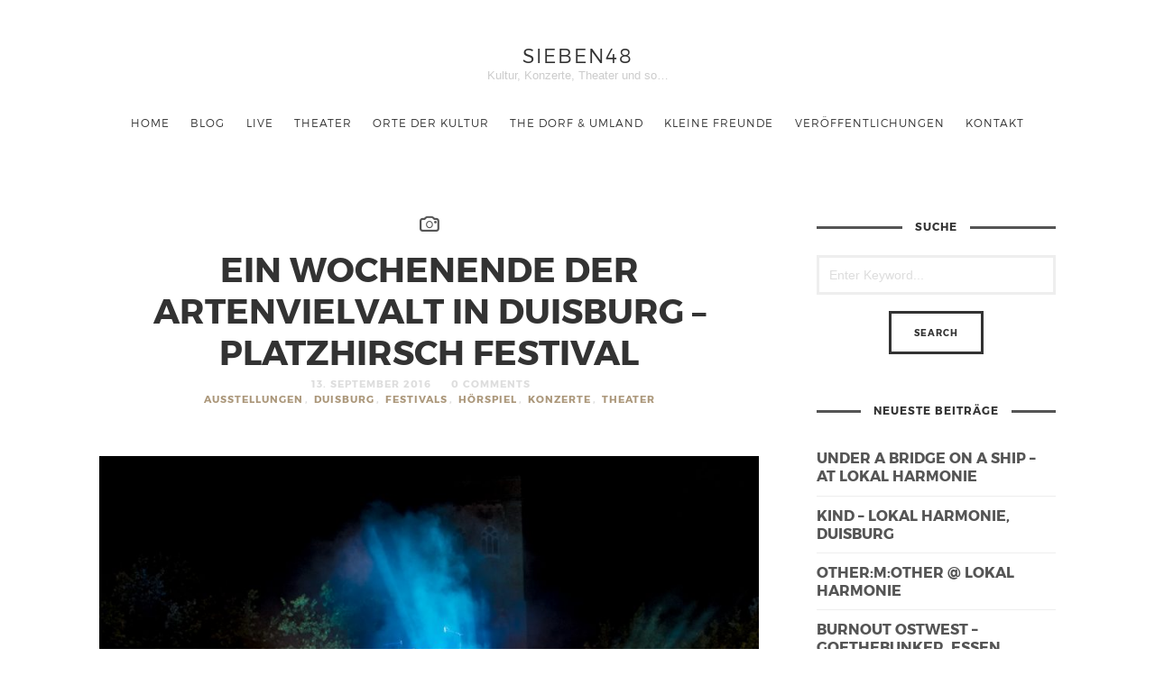

--- FILE ---
content_type: text/html; charset=UTF-8
request_url: http://sieben48.de/ein-wochenende-der-artenvielvalt-in-duisburg-platzhirsch-festival/
body_size: 16770
content:
<!doctype html>

<html lang="de" prefix="og: http://ogp.me/ns# fb: http://ogp.me/ns/fb#" class=" no-fluidbox">
<head>
	<meta charset="UTF-8">
	<meta name="viewport" content="width=device-width, initial-scale=1">
				<title>Ein Wochenende der Artenvielvalt in Duisburg &#8211; Platzhirsch Festival | sieben48</title>
	<meta name='robots' content='max-image-preview:large' />
<link rel='dns-prefetch' href='//s.w.org' />
<link rel="alternate" type="application/rss+xml" title="sieben48 &raquo; Feed" href="http://sieben48.de/feed/" />
<link rel="alternate" type="application/rss+xml" title="sieben48 &raquo; Kommentar-Feed" href="http://sieben48.de/comments/feed/" />
<link rel="alternate" type="application/rss+xml" title="sieben48 &raquo; Ein Wochenende der Artenvielvalt in Duisburg &#8211; Platzhirsch Festival-Kommentar-Feed" href="http://sieben48.de/ein-wochenende-der-artenvielvalt-in-duisburg-platzhirsch-festival/feed/" />
		<script type="text/javascript">
			window._wpemojiSettings = {"baseUrl":"https:\/\/s.w.org\/images\/core\/emoji\/13.1.0\/72x72\/","ext":".png","svgUrl":"https:\/\/s.w.org\/images\/core\/emoji\/13.1.0\/svg\/","svgExt":".svg","source":{"concatemoji":"http:\/\/sieben48.de\/wp-includes\/js\/wp-emoji-release.min.js?ver=5.8.12"}};
			!function(e,a,t){var n,r,o,i=a.createElement("canvas"),p=i.getContext&&i.getContext("2d");function s(e,t){var a=String.fromCharCode;p.clearRect(0,0,i.width,i.height),p.fillText(a.apply(this,e),0,0);e=i.toDataURL();return p.clearRect(0,0,i.width,i.height),p.fillText(a.apply(this,t),0,0),e===i.toDataURL()}function c(e){var t=a.createElement("script");t.src=e,t.defer=t.type="text/javascript",a.getElementsByTagName("head")[0].appendChild(t)}for(o=Array("flag","emoji"),t.supports={everything:!0,everythingExceptFlag:!0},r=0;r<o.length;r++)t.supports[o[r]]=function(e){if(!p||!p.fillText)return!1;switch(p.textBaseline="top",p.font="600 32px Arial",e){case"flag":return s([127987,65039,8205,9895,65039],[127987,65039,8203,9895,65039])?!1:!s([55356,56826,55356,56819],[55356,56826,8203,55356,56819])&&!s([55356,57332,56128,56423,56128,56418,56128,56421,56128,56430,56128,56423,56128,56447],[55356,57332,8203,56128,56423,8203,56128,56418,8203,56128,56421,8203,56128,56430,8203,56128,56423,8203,56128,56447]);case"emoji":return!s([10084,65039,8205,55357,56613],[10084,65039,8203,55357,56613])}return!1}(o[r]),t.supports.everything=t.supports.everything&&t.supports[o[r]],"flag"!==o[r]&&(t.supports.everythingExceptFlag=t.supports.everythingExceptFlag&&t.supports[o[r]]);t.supports.everythingExceptFlag=t.supports.everythingExceptFlag&&!t.supports.flag,t.DOMReady=!1,t.readyCallback=function(){t.DOMReady=!0},t.supports.everything||(n=function(){t.readyCallback()},a.addEventListener?(a.addEventListener("DOMContentLoaded",n,!1),e.addEventListener("load",n,!1)):(e.attachEvent("onload",n),a.attachEvent("onreadystatechange",function(){"complete"===a.readyState&&t.readyCallback()})),(n=t.source||{}).concatemoji?c(n.concatemoji):n.wpemoji&&n.twemoji&&(c(n.twemoji),c(n.wpemoji)))}(window,document,window._wpemojiSettings);
		</script>
		<style type="text/css">
img.wp-smiley,
img.emoji {
	display: inline !important;
	border: none !important;
	box-shadow: none !important;
	height: 1em !important;
	width: 1em !important;
	margin: 0 .07em !important;
	vertical-align: -0.1em !important;
	background: none !important;
	padding: 0 !important;
}
</style>
	<link rel='stylesheet' id='wp-block-library-css'  href='http://sieben48.de/wp-includes/css/dist/block-library/style.min.css?ver=5.8.12' type='text/css' media='all' />
<link rel='stylesheet' id='montserrat-css'  href='http://sieben48.de/wp-content/themes/photographer-wp/css/fonts/montserrat/montserrat.css' type='text/css' media='all' />
<link rel='stylesheet' id='bootstrap-css'  href='http://sieben48.de/wp-content/themes/photographer-wp/css/bootstrap.min.css' type='text/css' media='all' />
<link rel='stylesheet' id='fontello-css'  href='http://sieben48.de/wp-content/themes/photographer-wp/css/fonts/fontello/css/fontello.css' type='text/css' media='all' />
<link rel='stylesheet' id='uniform-css'  href='http://sieben48.de/wp-content/themes/photographer-wp/js/jquery.uniform/uniform.default.css' type='text/css' media='all' />
<link rel='stylesheet' id='fluidbox-css'  href='http://sieben48.de/wp-content/themes/photographer-wp/js/jquery.fluidbox/fluidbox.css' type='text/css' media='all' />
<link rel='stylesheet' id='owl-carousel-css'  href='http://sieben48.de/wp-content/themes/photographer-wp/js/owl-carousel/owl.carousel.css' type='text/css' media='all' />
<link rel='stylesheet' id='photoswipe-css'  href='http://sieben48.de/wp-content/themes/photographer-wp/js/photo-swipe/photoswipe.css' type='text/css' media='all' />
<link rel='stylesheet' id='photoswipe-default-skin-css'  href='http://sieben48.de/wp-content/themes/photographer-wp/js/photo-swipe/default-skin/default-skin.css' type='text/css' media='all' />
<link rel='stylesheet' id='magnific-popup-css'  href='http://sieben48.de/wp-content/themes/photographer-wp/js/jquery.magnific-popup/magnific-popup.css' type='text/css' media='all' />
<link rel='stylesheet' id='slippry-css'  href='http://sieben48.de/wp-content/themes/photographer-wp/js/slippry/slippry.css' type='text/css' media='all' />
<link rel='stylesheet' id='main-css'  href='http://sieben48.de/wp-content/themes/photographer-wp/css/main.css' type='text/css' media='all' />
<link rel='stylesheet' id='768-css'  href='http://sieben48.de/wp-content/themes/photographer-wp/css/768.css' type='text/css' media='all' />
<link rel='stylesheet' id='992-css'  href='http://sieben48.de/wp-content/themes/photographer-wp/css/992.css' type='text/css' media='all' />
<link rel='stylesheet' id='wp-fix-css'  href='http://sieben48.de/wp-content/themes/photographer-wp/css/wp-fix.css' type='text/css' media='all' />
<link rel='stylesheet' id='theme-style-css'  href='http://sieben48.de/wp-content/themes/photographer-wp/style.css' type='text/css' media='all' />
<script type='text/javascript' src='http://sieben48.de/wp-includes/js/jquery/jquery.min.js?ver=3.6.0' id='jquery-core-js'></script>
<script type='text/javascript' src='http://sieben48.de/wp-includes/js/jquery/jquery-migrate.min.js?ver=3.3.2' id='jquery-migrate-js'></script>
<script type='text/javascript' src='http://sieben48.de/wp-content/themes/photographer-wp/js/modernizr.min.js' id='modernizr-js'></script>
<link rel="https://api.w.org/" href="http://sieben48.de/wp-json/" /><link rel="alternate" type="application/json" href="http://sieben48.de/wp-json/wp/v2/posts/5055" /><link rel="EditURI" type="application/rsd+xml" title="RSD" href="http://sieben48.de/xmlrpc.php?rsd" />
<link rel="wlwmanifest" type="application/wlwmanifest+xml" href="http://sieben48.de/wp-includes/wlwmanifest.xml" /> 
<meta name="generator" content="WordPress 5.8.12" />
<link rel="canonical" href="http://sieben48.de/ein-wochenende-der-artenvielvalt-in-duisburg-platzhirsch-festival/" />
<link rel='shortlink' href='http://sieben48.de/?p=5055' />
<link rel="alternate" type="application/json+oembed" href="http://sieben48.de/wp-json/oembed/1.0/embed?url=http%3A%2F%2Fsieben48.de%2Fein-wochenende-der-artenvielvalt-in-duisburg-platzhirsch-festival%2F" />
<link rel="alternate" type="text/xml+oembed" href="http://sieben48.de/wp-json/oembed/1.0/embed?url=http%3A%2F%2Fsieben48.de%2Fein-wochenende-der-artenvielvalt-in-duisburg-platzhirsch-festival%2F&#038;format=xml" />

<!--[if lt IE 9]>
	<script src="http://sieben48.de/wp-content/themes/photographer-wp/js/ie.js"></script>
<![endif]-->
		<style type="text/css">.recentcomments a{display:inline !important;padding:0 !important;margin:0 !important;}</style>		<style type="text/css" id="wp-custom-css">
			/*
Füge deinen eigenen CSS-Code nach diesem Kommentar hinter dem abschließenden Schrägstrich ein. 

Klicke auf das Hilfe-Symbol oben, um mehr zu erfahren.
*/
.home-wrap .ri-grid:after {
    background: #111;
    opacity: .1
}
a.pswp__share--download { display: none; }
a.pswp__share--twitter { display: none; }
a.pswp__share--pinterest { display: none; }
		</style>
		
<!-- START - Open Graph and Twitter Card Tags 3.1.2 -->
 <!-- Facebook Open Graph -->
  <meta property="og:locale" content="de_DE"/>
  <meta property="og:site_name" content="sieben48"/>
  <meta property="og:title" content="Ein Wochenende der Artenvielvalt in Duisburg - Platzhirsch Festival"/>
  <meta property="og:url" content="http://sieben48.de/ein-wochenende-der-artenvielvalt-in-duisburg-platzhirsch-festival/"/>
  <meta property="og:type" content="article"/>
  <meta property="og:description" content="Das 4. Platzhirsch Festival in Duisburg ist vorbei. Insgesamt 147 Veranstaltungen aus den Bereichen Ausstellung, Performance, Theater, Hörspiel und natürlich Livemusik auf und um den Duisburger Dellplatz."/>
  <meta property="og:image" content="http://sieben48.de/wp-content/uploads/2016/09/Platzhirsch_20160903_212634_D75_3949-e1473880852393.jpg"/>
  <meta property="og:image:url" content="http://sieben48.de/wp-content/uploads/2016/09/Platzhirsch_20160903_212634_D75_3949-e1473880852393.jpg"/>
  <meta property="article:published_time" content="2016-09-13T19:51:37+01:00"/>
  <meta property="article:modified_time" content="2018-01-19T08:23:59+01:00" />
  <meta property="og:updated_time" content="2018-01-19T08:23:59+01:00" />
  <meta property="article:section" content="Ausstellungen"/>
  <meta property="article:section" content="Duisburg"/>
  <meta property="article:section" content="Festivals"/>
  <meta property="article:section" content="Hörspiel"/>
  <meta property="article:section" content="Konzerte"/>
  <meta property="article:section" content="Theater"/>
  <meta property="article:publisher" content="www.facebook.com/sieben48"/>
  <meta property="fb:app_id" content="330787432554741"/>
 <!-- Google+ / Schema.org -->
 <!-- Twitter Cards -->
  <meta name="twitter:title" content="Ein Wochenende der Artenvielvalt in Duisburg - Platzhirsch Festival"/>
  <meta name="twitter:url" content="http://sieben48.de/ein-wochenende-der-artenvielvalt-in-duisburg-platzhirsch-festival/"/>
  <meta name="twitter:description" content="Das 4. Platzhirsch Festival in Duisburg ist vorbei. Insgesamt 147 Veranstaltungen aus den Bereichen Ausstellung, Performance, Theater, Hörspiel und natürlich Livemusik auf und um den Duisburger Dellplatz."/>
  <meta name="twitter:image" content="http://sieben48.de/wp-content/uploads/2016/09/Platzhirsch_20160903_212634_D75_3949-e1473880852393.jpg"/>
  <meta name="twitter:card" content="summary_large_image"/>
 <!-- SEO -->
 <!-- Misc. tags -->
 <!-- is_singular -->
<!-- END - Open Graph and Twitter Card Tags 3.1.2 -->
	
</head>

<body class="post-template-default single single-post postid-5055 single-format-image">
    <div id="page" class="hfeed site">
        <header id="masthead" class="site-header" role="banner">
			<div class="site-logo">
											<h1 class="site-title">
								<a href="http://sieben48.de/" rel="home">sieben48</a>
							</h1>
														<p class="site-description">Kultur, Konzerte, Theater und so&#8230;</p>
										</div>
			
			
			<nav id="primary-navigation" class="site-navigation primary-navigation" role="navigation">
				
				<a class="menu-toggle"><span class="lines"></span></a>
				
				<div class="nav-menu">
					<ul id="nav" class="menu-custom"><li id="menu-item-8035" class="menu-item menu-item-type-post_type menu-item-object-page menu-item-home menu-item-8035"><a href="http://sieben48.de/">Home</a></li>
<li id="menu-item-8066" class="menu-item menu-item-type-post_type menu-item-object-page current_page_parent menu-item-8066"><a href="http://sieben48.de/blog/">Blog</a></li>
<li id="menu-item-8820" class="menu-item menu-item-type-taxonomy menu-item-object-department menu-item-has-children menu-item-8820"><a href="http://sieben48.de/department/live/">live</a>
<ul class="sub-menu">
	<li id="menu-item-8832" class="menu-item menu-item-type-taxonomy menu-item-object-department menu-item-8832"><a href="http://sieben48.de/department/festival/">Festivals</a></li>
	<li id="menu-item-8831" class="menu-item menu-item-type-taxonomy menu-item-object-department menu-item-8831"><a href="http://sieben48.de/department/konzerte-live/">Konzerte</a></li>
	<li id="menu-item-9232" class="menu-item menu-item-type-taxonomy menu-item-object-department menu-item-9232"><a href="http://sieben48.de/department/tanz-performance-etc/">Theater, Performance, Tanz &#038; Co.</a></li>
</ul>
</li>
<li id="menu-item-8190" class="menu-item menu-item-type-taxonomy menu-item-object-department menu-item-8190"><a href="http://sieben48.de/department/theater/">Theater</a></li>
<li id="menu-item-8185" class="menu-item menu-item-type-taxonomy menu-item-object-department menu-item-has-children menu-item-8185"><a href="http://sieben48.de/department/orte-der-kultur/">Orte der Kultur</a>
<ul class="sub-menu">
	<li id="menu-item-12207" class="menu-item menu-item-type-taxonomy menu-item-object-department menu-item-12207"><a href="http://sieben48.de/department/altemitte/">Alte Mitte 2019</a></li>
	<li id="menu-item-8187" class="menu-item menu-item-type-taxonomy menu-item-object-department menu-item-8187"><a href="http://sieben48.de/department/lokal-harmonie/">Lokal Harmonie</a></li>
	<li id="menu-item-10345" class="menu-item menu-item-type-taxonomy menu-item-object-department menu-item-10345"><a href="http://sieben48.de/department/ledigenheim/">Ledigenheim</a></li>
	<li id="menu-item-8188" class="menu-item menu-item-type-taxonomy menu-item-object-department menu-item-8188"><a href="http://sieben48.de/department/maschinenhaus-essen/">Maschinenhaus Essen</a></li>
	<li id="menu-item-10904" class="menu-item menu-item-type-taxonomy menu-item-object-department menu-item-10904"><a href="http://sieben48.de/department/steinbruch-duisburg/">Steinbruch</a></li>
	<li id="menu-item-8670" class="menu-item menu-item-type-taxonomy menu-item-object-department menu-item-8670"><a href="http://sieben48.de/department/zeche-carl/">Zeche Carl</a></li>
</ul>
</li>
<li id="menu-item-8192" class="menu-item menu-item-type-taxonomy menu-item-object-department menu-item-8192"><a href="http://sieben48.de/department/the-dorf-umland/">The Dorf &amp; Umland</a></li>
<li id="menu-item-8193" class="menu-item menu-item-type-taxonomy menu-item-object-department menu-item-8193"><a href="http://sieben48.de/department/eichhoernchen/">kleine Freunde</a></li>
<li id="menu-item-8641" class="menu-item menu-item-type-post_type menu-item-object-portfolio menu-item-8641"><a href="http://sieben48.de/portfolio/veroeffentlichungen/">Veröffentlichungen</a></li>
<li id="menu-item-8073" class="menu-item menu-item-type-post_type menu-item-object-page menu-item-has-children menu-item-8073"><a href="http://sieben48.de/kontakt/">Kontakt</a>
<ul class="sub-menu">
	<li id="menu-item-8142" class="menu-item menu-item-type-post_type menu-item-object-page menu-item-8142"><a href="http://sieben48.de/contact/">kontaktiere sieben48…</a></li>
	<li id="menu-item-8074" class="menu-item menu-item-type-post_type menu-item-object-page menu-item-8074"><a href="http://sieben48.de/impressum/">Impressum</a></li>
	<li id="menu-item-8075" class="menu-item menu-item-type-post_type menu-item-object-page menu-item-8075"><a href="http://sieben48.de/datenschutzerklaerung/">Datenschutz</a></li>
</ul>
</li>
</ul>				</div>
			</nav>
        </header>
<div id="main" class="site-main">
	<div class="layout-medium">
		<div id="primary" class="content-area with-sidebar">
			<div id="content" class="site-content" role="main">
											<article id="post-5055" class="post-5055 post type-post status-publish format-image has-post-thumbnail hentry category-ausstellungen category-duisburg category-festivals category-hoerspiel category-konzerte category-theater tag-dellplatz tag-duisburg tag-kyuss tag-mondo-generator tag-platzhirsch tag-platzhirsch-festival tag-saitenspiegel tag-thorsten-toepp tag-tim-isfort tag-trio-axolot post_format-post-format-image">
								<header class="entry-header">
																		<h1 class="entry-title" >Ein Wochenende der Artenvielvalt in Duisburg &#8211; Platzhirsch Festival</h1>
									
									<div class="entry-meta">
										<span class="vcard author post-author">
											<span class="fn">Andre</span>
										</span>
										<span class="entry-date post-date updated">
											<time class="entry-date" datetime="2016-09-13T19:51:37+01:00">
												13. September 2016											</time>
										</span>
										<span class="comment-link">
											<a href="http://sieben48.de/ein-wochenende-der-artenvielvalt-in-duisburg-platzhirsch-festival/#respond">0 Comments</a>										</span>
										<span class="cat-links">
											<a href="http://sieben48.de/category/ausstellungen/" rel="category tag">Ausstellungen</a>, <a href="http://sieben48.de/category/duisburg/" rel="category tag">Duisburg</a>, <a href="http://sieben48.de/category/festivals/" rel="category tag">Festivals</a>, <a href="http://sieben48.de/category/hoerspiel/" rel="category tag">Hörspiel</a>, <a href="http://sieben48.de/category/konzerte/" rel="category tag">Konzerte</a>, <a href="http://sieben48.de/category/theater/" rel="category tag">Theater</a>										</span>
																			</div>
								</header>
								
																			<div class="featured-image">
												<img width="850" height="568" src="http://sieben48.de/wp-content/uploads/2016/09/Platzhirsch_20160903_212634_D75_3949-e1473880852393.jpg" class="attachment-pixelwars_theme_image_size_1400 size-pixelwars_theme_image_size_1400 wp-post-image" alt="" loading="lazy" srcset="http://sieben48.de/wp-content/uploads/2016/09/Platzhirsch_20160903_212634_D75_3949-e1473880852393.jpg 850w, http://sieben48.de/wp-content/uploads/2016/09/Platzhirsch_20160903_212634_D75_3949-e1473880852393-300x200.jpg 300w, http://sieben48.de/wp-content/uploads/2016/09/Platzhirsch_20160903_212634_D75_3949-e1473880852393-768x513.jpg 768w, http://sieben48.de/wp-content/uploads/2016/09/Platzhirsch_20160903_212634_D75_3949-e1473880852393-760x507.jpg 760w, http://sieben48.de/wp-content/uploads/2016/09/Platzhirsch_20160903_212634_D75_3949-e1473880852393-599x400.jpg 599w" sizes="(max-width: 850px) 100vw, 850px" />											</div>
																		
								<div class="entry-content">
									<p style="text-align: left;"><strong>Platzhirsch Festival, 02.-04.09.2016, Duisburg</strong></p>
<p style="text-align: left;">Das vierte Platzhirsch Festival ist vorbei. Nach meinem <a href="http://sieben48.de/ausblick-platzhirsch-festival-vom-02-04-09-2016-in-duisburg/">Vorbericht</a> nun die Nachbetrachtung.</p>
<p style="text-align: left;">
<p style="text-align: left;"><strong>Überblick</strong></p>
<p style="text-align: left;">Insgesamt 147 Veranstaltungen aus den Bereichen Ausstellung, Performance, Theater, Hörspiel und natürlich Livemusik auf und um den Duisburger Dellplatz.<br />
Neben einer großen, frei zugänglichen Open Air Bühne auf dem Platz, Veranstaltungen u. a. in der St. Joseph Kirche, Lehmbruck Museum, Folkwang Hochschule, Galerien, in und vor Cafés und Kneipen.</p>
<p style="text-align: left;">
<p style="text-align: left;"><strong>Meine persönlichen Festivalhighlights</strong></p>
<p style="text-align: left;">Veranstaltungen hervorzuheben fällt schon schwer, ich versuche es dennoch. Die Reihenfolge ist keine Wertung.</p>
<p style="text-align: left;"><strong><a href="http://sieben48.de/wp-content/uploads/2016/09/Platzhirsch_20160902_214258_D75_3531.jpg"><img loading="lazy" class="size-medium wp-image-5074 alignleft" src="http://sieben48.de/wp-content/uploads/2016/09/Platzhirsch_20160902_214258_D75_3531-300x200.jpg" alt="platzhirsch_20160902_214258_d75_3531" width="300" height="200" srcset="http://sieben48.de/wp-content/uploads/2016/09/Platzhirsch_20160902_214258_D75_3531-300x200.jpg 300w, http://sieben48.de/wp-content/uploads/2016/09/Platzhirsch_20160902_214258_D75_3531-768x513.jpg 768w, http://sieben48.de/wp-content/uploads/2016/09/Platzhirsch_20160902_214258_D75_3531.jpg 1024w, http://sieben48.de/wp-content/uploads/2016/09/Platzhirsch_20160902_214258_D75_3531-760x507.jpg 760w, http://sieben48.de/wp-content/uploads/2016/09/Platzhirsch_20160902_214258_D75_3531-599x400.jpg 599w" sizes="(max-width: 300px) 100vw, 300px" /></a>Saitenspiegel</strong> &#8211;  Freitagabend im Lehmbruckmuseum.<br />
Angekündigt sind acht Mal Saiteninstrumente mit Spiegel- und Lichtinstallation und Tanz- bzw Bewegungsperformance.</p>
<p style="text-align: left;">Eine halbe Stunde vor dem Beginn gehe ich ins Museum. Da noch die vorherige Veranstaltung läuft, bekomme ich in der Eingangshalle mit, wie die Musiker eintreffen.<br />
Sehr interessant, in dieser Konstellation haben sie noch nie miteinander gespielt oder geprobt. Einige haben sich anscheinend vorher noch nicht persönlich kennengelernt. Notenversand per Mail und Messenger machen es möglich (Nachtrag v. 15.09.2016 wie ich gerade erfahren habe: Nix mit Noten, eMail, Messenger &#8211; reine Improvisation)</p>
<p style="text-align: left;"><a href="http://sieben48.de/wp-content/uploads/2016/09/Platzhirsch_20160902_215624_D75_3563.jpg"><img loading="lazy" class="size-medium wp-image-5075 alignright" src="http://sieben48.de/wp-content/uploads/2016/09/Platzhirsch_20160902_215624_D75_3563-300x200.jpg" alt="platzhirsch_20160902_215624_d75_3563" width="300" height="200" srcset="http://sieben48.de/wp-content/uploads/2016/09/Platzhirsch_20160902_215624_D75_3563-300x200.jpg 300w, http://sieben48.de/wp-content/uploads/2016/09/Platzhirsch_20160902_215624_D75_3563-768x513.jpg 768w, http://sieben48.de/wp-content/uploads/2016/09/Platzhirsch_20160902_215624_D75_3563.jpg 1024w, http://sieben48.de/wp-content/uploads/2016/09/Platzhirsch_20160902_215624_D75_3563-760x507.jpg 760w, http://sieben48.de/wp-content/uploads/2016/09/Platzhirsch_20160902_215624_D75_3563-599x400.jpg 599w" sizes="(max-width: 300px) 100vw, 300px" /></a></p>
<p style="text-align: left;">Die Saitenmusiker stehen bzw. sitzen dann verteilt ihm Museum,  jeweils in direkter Nachbarschaft zu den im Lehmbruck ausgestellten Skulpturen. Dazu Spiegelobjekte und zugehörige Lichtquellen des Künstlerpaares Bahareh Mojtahednazari und Milad Ranjbari.</p>
<p style="text-align: left;">Das Licht ist abgedimmt. Mittig ein Stuhl den die Performance, Akrobatik und Tanzkünsterlin Claudia Lindt für Ihre Darbietung nutzt.</p>
<p style="text-align: left;"><a href="http://sieben48.de/wp-content/uploads/2016/09/Platzhirsch_20160902_221311_D75_3584.jpg"><img loading="lazy" class="size-medium wp-image-5078 alignleft" src="http://sieben48.de/wp-content/uploads/2016/09/Platzhirsch_20160902_221311_D75_3584-200x300.jpg" alt="platzhirsch_20160902_221311_d75_3584" width="200" height="300" srcset="http://sieben48.de/wp-content/uploads/2016/09/Platzhirsch_20160902_221311_D75_3584-200x300.jpg 200w, http://sieben48.de/wp-content/uploads/2016/09/Platzhirsch_20160902_221311_D75_3584.jpg 684w, http://sieben48.de/wp-content/uploads/2016/09/Platzhirsch_20160902_221311_D75_3584-267x400.jpg 267w" sizes="(max-width: 200px) 100vw, 200px" /></a></p>
<p style="text-align: left;">Thorsten Töpp spricht einige, einleitende, erklärende Sätze.  Es ist gewünscht, dass sich das Publikum (leise) im Museum bewegt und somit Teil der Installation wird. Sehr schön, macht das Fotografieren leichter.</p>
<p style="text-align: left;">Dieser Aufforderung folgt nur ein Teil der Besucher. Die meisten sitzten auf den Treppenstufen, lauschen gespannt, geniessen und bewundern die einzigartige Atmosphäre, Musik und die artistische Leistung von Claudia Lindt.</p>
<p style="text-align: left;"><strong>Empire &#8211; </strong>und das gleich zweimal. Ein Projekt mit Trompeterin Liz Albee und Electronic- und Soundtüftler Korhan Erel und Gitarrist Thorsten Töpp.</p>
<p style="text-align: left;">Sphärische, improvisierte Klänge in der Kirche. Samstagabend dazu eine Videoinstallation auf Großleinwand von Natascha Töpp.</p>
<p style="text-align: left;">Zur Erstellung seiner Soundcollagen nutzt Erel u. a. Controller einer Spielkonsole. Cool.</p>
<p style="text-align: left;">Am Sonntagmittag wird das Trio, verstärkt um Saxophonist André Meisner.</p>
<p style="text-align: left;"><a href="http://sieben48.de/wp-content/uploads/2016/09/Platzhirsch_20160904_161758__D754129.jpg"><img loading="lazy" class="wp-image-5100 size-medium alignright" src="http://sieben48.de/wp-content/uploads/2016/09/Platzhirsch_20160904_161758__D754129-300x97.jpg" alt="platzhirsch_20160904_161758__d754129" width="300" height="97" srcset="http://sieben48.de/wp-content/uploads/2016/09/Platzhirsch_20160904_161758__D754129-300x97.jpg 300w, http://sieben48.de/wp-content/uploads/2016/09/Platzhirsch_20160904_161758__D754129-768x249.jpg 768w, http://sieben48.de/wp-content/uploads/2016/09/Platzhirsch_20160904_161758__D754129.jpg 1024w" sizes="(max-width: 300px) 100vw, 300px" /></a></p>
<p style="text-align: left;">Und eine weitere Veranstaltung in der Kirche. Das Trio <strong>aXolot</strong> hatte ich bereits im <a href="http://sieben48.de/trio-axolot-vor-vollem-haus-begeisternd-in-duisburg/">Januar in St. Joseph</a> gesehen.</p>
<p style="text-align: left;">Die in Amsterdam lebenden Blockfötistinnen waren auf dem Platzhirsch Festival somit ein &#8222;Pflichttermin&#8220; für mich.</p>
<p style="text-align: left;">Zu mitternächtlicher Stunde starteten die Drei mit ihrem Programm &#8222;Le Ray Au Soleyl&#8220; vor dem Altar, um dann in der Kirche getrennte Wege zu gehen. Spontan hoch auf die Empore zur Orgel oder in eine Ecke der Kirche, auf den Einsatz wartend. Dabei ein wiederkehrendes Thema spielend und improvisierend.</p>
<p style="text-align: left;"><a href="http://sieben48.de/wp-content/uploads/2016/09/Platzhirsch_20160904_004843__D754106.jpg"><img loading="lazy" class="size-medium wp-image-5099 alignleft" src="http://sieben48.de/wp-content/uploads/2016/09/Platzhirsch_20160904_004843__D754106-300x200.jpg" alt="platzhirsch_20160904_004843__d754106" width="300" height="200" srcset="http://sieben48.de/wp-content/uploads/2016/09/Platzhirsch_20160904_004843__D754106-300x200.jpg 300w, http://sieben48.de/wp-content/uploads/2016/09/Platzhirsch_20160904_004843__D754106-768x513.jpg 768w, http://sieben48.de/wp-content/uploads/2016/09/Platzhirsch_20160904_004843__D754106.jpg 1024w, http://sieben48.de/wp-content/uploads/2016/09/Platzhirsch_20160904_004843__D754106-760x507.jpg 760w, http://sieben48.de/wp-content/uploads/2016/09/Platzhirsch_20160904_004843__D754106-599x400.jpg 599w" sizes="(max-width: 300px) 100vw, 300px" /></a>Ein fast hypnotischer Sound, ruhig und doch irgendwie treibend.</p>
<p style="text-align: left;">Zuschauer lagen auf den Kirchenbänken und genossen mit geschlossenen Augen. Am Ende der Vorstelltung trafen sich die aXolot&#8217;s wieder vor dem Altar.</p>
<p style="text-align: left;">Aus der Rubrik Kunst faszinierten mich besonders zwei Installationen mit dem Thema Licht und Klang. <a href="http://www.platzhirsch-duisburg.org/artists/mario-klimek-aqualumflanoeserei" target="_blank" rel="noopener">&#8222;Aqualumflanöserei&#8220; von  Mario Klimek </a> und die <a href="http://www.platzhirsch-duisburg.org/artists/sandor-szombati" target="_blank" rel="noopener">Klangskulptur von Sándor Szombati</a>.</p>
<p style="text-align: left;">Und dann war da noch<strong> Peterchens Mondfahrt </strong>im Rahmen des Kinderprogramms<strong> KITZ! </strong></p>
<p style="text-align: left;">Bereits Anfang des Jahres habe ich dieses <a href="http://sieben48.de/live-hoerspiel-peterchens-mondfahrt-und-mondsteingebaeck-lokal-harmonie-24-01-2016/">Livehörspiel</a> gesehen bzw. gehört. Wieder bin ich begeistert was Lisa Balzer, Maria Trautmann und Moritz Fleiter am mit Instrumenten und Requisiten bestückten Tisch boten und viel wichtiger, wie es von den kleinen und großen Besuchern aufgenommen wurde.</p>
<p style="text-align: left;"><a href="http://sieben48.de/wp-content/uploads/2016/09/Platzhirsch_20160904_184204__D754196.jpg"><img loading="lazy" class="size-medium wp-image-5102 alignleft" src="http://sieben48.de/wp-content/uploads/2016/09/Platzhirsch_20160904_184204__D754196-300x200.jpg" alt="platzhirsch_20160904_184204__d754196" width="300" height="200" srcset="http://sieben48.de/wp-content/uploads/2016/09/Platzhirsch_20160904_184204__D754196-300x200.jpg 300w, http://sieben48.de/wp-content/uploads/2016/09/Platzhirsch_20160904_184204__D754196-768x513.jpg 768w, http://sieben48.de/wp-content/uploads/2016/09/Platzhirsch_20160904_184204__D754196.jpg 1024w, http://sieben48.de/wp-content/uploads/2016/09/Platzhirsch_20160904_184204__D754196-760x507.jpg 760w, http://sieben48.de/wp-content/uploads/2016/09/Platzhirsch_20160904_184204__D754196-599x400.jpg 599w" sizes="(max-width: 300px) 100vw, 300px" /></a></p>
<p style="text-align: left;">Fasziniert und konzentriert folgen sie Peterchens und Annelieses Suche nach dem sechsten Bein von Herrn Sumsemann.</p>
<p style="text-align: left;">Zum Festivalabschluss  Kontrastprogramm  zu den oben genannten, eher ruhig(er)en Veranstaltungen.</p>
<p style="text-align: left;">Für mich, als Kyuss Fan sind <strong>Mondo Generator </strong>um<strong> Nick Oliveri</strong> (ex Kyuss- und Queens of the Stoneage) im Gramatikoff natürlich ein absolutes Muss. Ohrstöpsel rein und dann gab es Bass, Gitarre, Schlagzeug, bandeigene Titel, aber auch Klassiker wie „Green Machine“. Sehr schön. Das Konzert hätte durchaus länger sein dürfen.</p>
<p style="text-align: left;">Das ist nur eine kleine Auswahl der Veranstaltungen. Da gab es noch Burma Bebop!, The Trif,  Jan Bostic, The Post Sozz Kompleks, Birdy&#8217;s Sessions, Palace Fever, Spiritus Cervus, Soundtrips NRW, Rhein Toskana Trio, Wolfspelz, KUF, Glis Glis, Stefan Keune, Stoppok,  Ausstellungen und und und</p>
<div class="media-grid-wrap"><div class="mfp-gallery pw-collage pw-collage-loading wait-for-all-images" data-row-height="360" data-effect="effect-4" data-mobile-row-height="120"><a href="http://sieben48.de/wp-content/uploads/2016/09/Platzhirsch_20160903_222558_D75_3998.jpg" ><img alt="" src="http://sieben48.de/wp-content/uploads/2016/09/Platzhirsch_20160903_222558_D75_3998-599x400.jpg" width="599" height="400"></a><a href="http://sieben48.de/wp-content/uploads/2016/09/Platzhirsch_20160903_215138_D75_3966.jpg" ><img alt="" src="http://sieben48.de/wp-content/uploads/2016/09/Platzhirsch_20160903_215138_D75_3966-599x400.jpg" width="599" height="400"></a><a href="http://sieben48.de/wp-content/uploads/2016/09/Platzhirsch_20160903_215941_D75_3974.jpg" ><img alt="" src="http://sieben48.de/wp-content/uploads/2016/09/Platzhirsch_20160903_215941_D75_3974-599x400.jpg" width="599" height="400"></a><a href="http://sieben48.de/wp-content/uploads/2016/09/Platzhirsch_20160902_201417_D71_7016.jpg" ><img alt="" src="http://sieben48.de/wp-content/uploads/2016/09/Platzhirsch_20160902_201417_D71_7016-600x400.jpg" width="600" height="400"></a><a href="http://sieben48.de/wp-content/uploads/2016/09/Platzhirsch_20160902_235915_D75_3697.jpg" ><img alt="" src="http://sieben48.de/wp-content/uploads/2016/09/Platzhirsch_20160902_235915_D75_3697-599x400.jpg" width="599" height="400"></a><a href="http://sieben48.de/wp-content/uploads/2016/09/Platzhirsch_20160903_011948_D75_3729.jpg" ><img alt="" src="http://sieben48.de/wp-content/uploads/2016/09/Platzhirsch_20160903_011948_D75_3729-599x400.jpg" width="599" height="400"></a><a href="http://sieben48.de/wp-content/uploads/2016/09/Platzhirsch_20160903_011245_D75_3725.jpg" ><img alt="" src="http://sieben48.de/wp-content/uploads/2016/09/Platzhirsch_20160903_011245_D75_3725-599x400.jpg" width="599" height="400"></a><a href="http://sieben48.de/wp-content/uploads/2016/09/Platzhirsch_20160903_204111_D75_3912.jpg" ><img alt="" src="http://sieben48.de/wp-content/uploads/2016/09/Platzhirsch_20160903_204111_D75_3912-267x400.jpg" width="267" height="400"></a><a href="http://sieben48.de/wp-content/uploads/2016/09/Platzhirsch_20160903_203916_D75_3906.jpg" ><img alt="" src="http://sieben48.de/wp-content/uploads/2016/09/Platzhirsch_20160903_203916_D75_3906-599x400.jpg" width="599" height="400"></a><a href="http://sieben48.de/wp-content/uploads/2016/09/Platzhirsch_20160903_203841_D75_3904.jpg" ><img alt="" src="http://sieben48.de/wp-content/uploads/2016/09/Platzhirsch_20160903_203841_D75_3904-599x400.jpg" width="599" height="400"></a></div></div>
<p style="text-align: left;"><strong>Vielarbeiter</strong></p>
<p style="text-align: left;">Das Platzhirsch OrgaTeam und die ehrenamtlichen Helfer, Bühnenteams- Licht und Soundmischer, die dieses Festival erst ermöglichten. Thorsten Töpp und Tim Isfort mit mehreren Auftritten (jeweils 6?) in unterschiedlichen Ensembles. Birdy Steppuhn mit drei &#8222;Birdland&#8220; Sessions hintereinander.</p>
<p style="text-align: left;">
<p style="text-align: left;"><strong>Das Wetter</strong></p>
<p style="text-align: left;">Passte &#8211; ausgenommen, der Regen(schauer) am Sonntagvormittag. Schnell alle Sonnenschirme aufgespannt, zusammengerückt und dem Frühstücksflashmob stand nichts im Wege.</p>
<p style="text-align: left;">
<p style="text-align: left;"><strong>Was fiel sonst noch auf?</strong></p>
<p style="text-align: left;">Viel, sehr viel. Rein optisch auf dem Platz natürlich die Open Air Bühne mit dem parallel zum Kirchturm in die Höhe fahrbaren Schlagzeug und der „Steiger“.  Auf der  63 Meter (?) hohen Arbeitsbühne konnten Besucher aus der Vogelperspektive einen guten Überblick über das Platzhirsch Festival und darüber hinaus erlangen.</p>
<p style="text-align: left;"><a href="http://sieben48.de/wp-content/uploads/2016/09/Platzhirsch_20160904_191453__D754253.jpg"><img loading="lazy" class="size-medium wp-image-5138 alignleft" src="http://sieben48.de/wp-content/uploads/2016/09/Platzhirsch_20160904_191453__D754253-300x200.jpg" alt="platzhirsch_20160904_191453__d754253" width="300" height="200" srcset="http://sieben48.de/wp-content/uploads/2016/09/Platzhirsch_20160904_191453__D754253-300x200.jpg 300w, http://sieben48.de/wp-content/uploads/2016/09/Platzhirsch_20160904_191453__D754253-768x513.jpg 768w, http://sieben48.de/wp-content/uploads/2016/09/Platzhirsch_20160904_191453__D754253.jpg 1024w, http://sieben48.de/wp-content/uploads/2016/09/Platzhirsch_20160904_191453__D754253-760x507.jpg 760w, http://sieben48.de/wp-content/uploads/2016/09/Platzhirsch_20160904_191453__D754253-599x400.jpg 599w" sizes="(max-width: 300px) 100vw, 300px" /></a></p>
<p style="text-align: left;">Und ebenerdig dienten die aus einer  Zusammenarbeit der KGS Goldstraße und der Künstlerin Nicole Peters entstandenen <strong>Tierskulpturen</strong>  Jung und Alt als Spiel- und Sitzgerät, so als ob die Betonfiguren schon immer auf dem Dellplatz stünden.</p>
<p style="text-align: left;">Zwei dieser Figuren sollen auch nach dem Festival auf dem Platz verbleiben. Sehr schön.<br />
Hoffentlich werden sie nicht mutwillig bekritzelt und zerstört.</p>
<p style="text-align: left;">
<p style="text-align: left;">
<div class="media-grid-wrap"><div class="mfp-gallery pw-collage pw-collage-loading wait-for-all-images" data-row-height="360" data-effect="effect-4" data-mobile-row-height="120"><a href="http://sieben48.de/wp-content/uploads/2016/09/Platzhirsch_20160903_184528_D75_3840.jpg" ><img alt="" src="http://sieben48.de/wp-content/uploads/2016/09/Platzhirsch_20160903_184528_D75_3840-599x400.jpg" width="599" height="400"></a><a href="http://sieben48.de/wp-content/uploads/2016/09/Platzhirsch_20160903_184210_D75_3834.jpg" ><img alt="" src="http://sieben48.de/wp-content/uploads/2016/09/Platzhirsch_20160903_184210_D75_3834-599x400.jpg" width="599" height="400"></a><a href="http://sieben48.de/wp-content/uploads/2016/09/Platzhirsch_20160902_194027_D75_3439.jpg" ><img alt="" src="http://sieben48.de/wp-content/uploads/2016/09/Platzhirsch_20160902_194027_D75_3439-599x400.jpg" width="599" height="400"></a><a href="http://sieben48.de/wp-content/uploads/2016/09/Platzhirsch_20160902_194251_D75_3443.jpg" ><img alt="" src="http://sieben48.de/wp-content/uploads/2016/09/Platzhirsch_20160902_194251_D75_3443-599x400.jpg" width="599" height="400"></a><a href="http://sieben48.de/wp-content/uploads/2016/09/Platzhirsch_20160903_175745_D71_7055.jpg" ><img alt="" src="http://sieben48.de/wp-content/uploads/2016/09/Platzhirsch_20160903_175745_D71_7055-600x400.jpg" width="600" height="400"></a><a href="http://sieben48.de/wp-content/uploads/2016/09/Platzhirsch_20160904_192709__D754266.jpg" ><img alt="" src="http://sieben48.de/wp-content/uploads/2016/09/Platzhirsch_20160904_192709__D754266-599x400.jpg" width="599" height="400"></a><a href="http://sieben48.de/wp-content/uploads/2016/09/Platzhirsch_20160902_224558_D75_3619.jpg" ><img alt="" src="http://sieben48.de/wp-content/uploads/2016/09/Platzhirsch_20160902_224558_D75_3619-267x400.jpg" width="267" height="400"></a><a href="http://sieben48.de/wp-content/uploads/2016/09/Platzhirsch_20160902_231234_D75_3650.jpg" ><img alt="" src="http://sieben48.de/wp-content/uploads/2016/09/Platzhirsch_20160902_231234_D75_3650-267x400.jpg" width="267" height="400"></a><a href="http://sieben48.de/wp-content/uploads/2016/09/Platzhirsch_20160903_213403_D75_3965.jpg" ><img alt="" src="http://sieben48.de/wp-content/uploads/2016/09/Platzhirsch_20160903_213403_D75_3965-599x400.jpg" width="599" height="400"></a><a href="http://sieben48.de/wp-content/uploads/2016/09/Platzhirsch_20160904_225804__D754537.jpg" ><img alt="" src="http://sieben48.de/wp-content/uploads/2016/09/Platzhirsch_20160904_225804__D754537-599x400.jpg" width="599" height="400"></a></div></div>
<p style="text-align: left;"><strong> </strong></p>
<p style="text-align: left;">Ich konnte leider nicht alle Veranstaltungen besuchen 🙁   Umse mit der Platzhirsch Band (mit The Trif, Marie Daniels u. v. a.) hätte ich ebenso gerne gesehen wie Karies, Pisse, Gewalt im DJäzz. Und ich habe es nicht in die Krümmelküche und ins Mimi e Rosa geschafft. 147 Veranstaltungen an 3 Tagen gehen halt nicht alle.</p>
<p style="text-align: left;">
<p style="text-align: left;"><strong>Negativpunkte?</strong></p>
<p style="text-align: left;">Da muss ich  überlegen, fällt schwer ok … am späten Samstagabend waren die Brötchen aus… naja, die Bratwurst ging auch ohne. Also nicht wirklich tragisch 🙂</p>
<p style="text-align: left;">
<p style="text-align: left;"><strong>Fazit</strong></p>
<p style="text-align: left;">Ein wirkliches Festival der Artenvielfalt in absolut entspannter Atmosphäre. Top. Ich freue mich auf den Platzhirsch 2017.</p>
<p style="text-align: left;">
<p style="text-align: left;"><strong>Impressionen und so &#8230;</strong></p>
<p style="text-align: left;"><a href="http://www.platzhirsch-duisburg.org/impressionen-2016" target="_blank" rel="noopener">Fotos, Impressionen</a> und Informationen zum Festival auf  <a href="http://www.platzhirsch-duisburg.org/i" target="_blank" rel="noopener">www.platzhirsch-duisburg.org</a> und in mehreren Fotoalben auf  <a href="http://www.facebook.com/sieben48" target="_blank" rel="noopener">www.facebook.com/sieben48</a>   (eine Registrierung bei Facebook ist dafür nicht erforderlich) .</p>
<p>&nbsp;</p>
<p>&nbsp;</p>
									
																		
																					<div class="post-tags tagcloud">
													<a href="http://sieben48.de/tag/dellplatz/" rel="tag">Dellplatz</a> <a href="http://sieben48.de/tag/duisburg/" rel="tag">Duisburg</a> <a href="http://sieben48.de/tag/kyuss/" rel="tag">Kyuss</a> <a href="http://sieben48.de/tag/mondo-generator/" rel="tag">Mondo Generator</a> <a href="http://sieben48.de/tag/platzhirsch/" rel="tag">Platzhirsch</a> <a href="http://sieben48.de/tag/platzhirsch-festival/" rel="tag">Platzhirsch Festival</a> <a href="http://sieben48.de/tag/saitenspiegel/" rel="tag">Saitenspiegel</a> <a href="http://sieben48.de/tag/thorsten-toepp/" rel="tag">Thorsten Töpp</a> <a href="http://sieben48.de/tag/tim-isfort/" rel="tag">Tim Isfort</a> <a href="http://sieben48.de/tag/trio-axolot/" rel="tag">Trio aXolot</a>												</div>
																				
									<div class="share-links">
	<h3>SHARE THIS POST</h3>
	
	<div class="share-links-wrap">
		<a rel="nofollow" target="_blank" href="mailto:?subject=I wanted you to see this post&amp;body=Check out this post : Ein Wochenende der Artenvielvalt in Duisburg &#8211; Platzhirsch Festival - http://sieben48.de/ein-wochenende-der-artenvielvalt-in-duisburg-platzhirsch-festival/" title="Email this post to a friend"><i class="pw-icon-mail"></i></a>
		
		<a rel="nofollow" target="_blank" href="https://plus.google.com/share?url=http://sieben48.de/ein-wochenende-der-artenvielvalt-in-duisburg-platzhirsch-festival/" title="Share this post on Google+"><i class="pw-icon-gplus"></i></a>
		
		<a rel="nofollow" target="_blank" href="http://twitter.com/home?status=Currently reading: 'Ein Wochenende der Artenvielvalt in Duisburg &#8211; Platzhirsch Festival' http://sieben48.de/ein-wochenende-der-artenvielvalt-in-duisburg-platzhirsch-festival/" title="Share this post with your followers"><i class="pw-icon-twitter"></i></a>
		
		<a rel="nofollow" target="_blank" href="http://www.facebook.com/sharer.php?u=http://sieben48.de/ein-wochenende-der-artenvielvalt-in-duisburg-platzhirsch-festival/&amp;t=Ein Wochenende der Artenvielvalt in Duisburg &#8211; Platzhirsch Festival" title="Share this post on Facebook"><i class="pw-icon-facebook"></i></a>
	</div>
</div>									
									<nav class="nav-single row">
										<div class="nav-previous col-sm-6">
											<h4>PREVIOUS POST</h4><a href="http://sieben48.de/ausblick-platzhirsch-festival-vom-02-04-09-2016-in-duisburg/" rel="prev"><span class="meta-nav">&#8592;</span> Ausblick: Platzhirsch Festival vom 02.-04.09.2016 in Duisburg</a>										</div>
										<div class="nav-next col-sm-6">
											<h4>NEXT POST</h4><a href="http://sieben48.de/the-dorf-spontan-und-draussen/" rel="next">The Dorf &#8211; spontan, live und draußen <span class="meta-nav">&#8594;</span></a>										</div>
									</nav>
									
									<aside class="about-author">
	<h3 class="section-title">WRITTEN BY</h3>
	
	<div class="author-bio">
		<div class="author-img">
			<a href="http://sieben48.de/author/andre/">
				<img alt='Andre' src='http://2.gravatar.com/avatar/b55d69fa3f9e24edbbd4af6c998663af?s=192&#038;d=mm&#038;r=g' srcset='http://2.gravatar.com/avatar/b55d69fa3f9e24edbbd4af6c998663af?s=384&#038;d=mm&#038;r=g 2x' class='avatar avatar-192 photo' height='192' width='192' loading='lazy'/>			</a>
		</div>
		
		<div class="author-info">
			<h4 class="author-name">Andre</h4>
			
			<p>
							</p>
			
					</div>
	</div>
</aside>									
													<div class="yarpp-related">
					<h3>You May Also Like</h3>
					
					<div class="yarpp-thumbnails-horizontal">
																<a class="yarpp-thumbnail" href="http://sieben48.de/under-a-bridge-on-a-ship-at-lokal-harmonie/">
											<span class="yarpp-thumbnail-default">
												<img width="760" height="507" src="http://sieben48.de/wp-content/uploads/2024/12/Under_a_Bridge_on_a_ship_at_Lokal_André_Symann20241221_190156_Z62_8005-760x507.jpg" class="attachment-pixelwars_theme_image_size_760x507 size-pixelwars_theme_image_size_760x507 wp-post-image" alt="under a bridge on a ship &#8211; at lokal harmonie" loading="lazy" title="" srcset="http://sieben48.de/wp-content/uploads/2024/12/Under_a_Bridge_on_a_ship_at_Lokal_André_Symann20241221_190156_Z62_8005-760x507.jpg 760w, http://sieben48.de/wp-content/uploads/2024/12/Under_a_Bridge_on_a_ship_at_Lokal_André_Symann20241221_190156_Z62_8005-300x200.jpg 300w, http://sieben48.de/wp-content/uploads/2024/12/Under_a_Bridge_on_a_ship_at_Lokal_André_Symann20241221_190156_Z62_8005-1024x682.jpg 1024w, http://sieben48.de/wp-content/uploads/2024/12/Under_a_Bridge_on_a_ship_at_Lokal_André_Symann20241221_190156_Z62_8005-768x511.jpg 768w, http://sieben48.de/wp-content/uploads/2024/12/Under_a_Bridge_on_a_ship_at_Lokal_André_Symann20241221_190156_Z62_8005-1536x1022.jpg 1536w, http://sieben48.de/wp-content/uploads/2024/12/Under_a_Bridge_on_a_ship_at_Lokal_André_Symann20241221_190156_Z62_8005-601x400.jpg 601w, http://sieben48.de/wp-content/uploads/2024/12/Under_a_Bridge_on_a_ship_at_Lokal_André_Symann20241221_190156_Z62_8005-1400x932.jpg 1400w, http://sieben48.de/wp-content/uploads/2024/12/Under_a_Bridge_on_a_ship_at_Lokal_André_Symann20241221_190156_Z62_8005.jpg 1600w" sizes="(max-width: 760px) 100vw, 760px" />											</span>
											<span class="yarpp-thumbnail-title">under a bridge on a ship &#8211; at lokal harmonie</span>
										</a>
																			<a class="yarpp-thumbnail" href="http://sieben48.de/kind-lokal-harmonie-duisburg/">
											<span class="yarpp-thumbnail-default">
												<img width="760" height="507" src="http://sieben48.de/wp-content/uploads/2024/12/KIND_Lokal_Harmonie_André_Symann20241207_202009_Z08_7529-760x507.jpg" class="attachment-pixelwars_theme_image_size_760x507 size-pixelwars_theme_image_size_760x507 wp-post-image" alt="KIND &#8211; Lokal Harmonie, Duisburg" loading="lazy" title="" srcset="http://sieben48.de/wp-content/uploads/2024/12/KIND_Lokal_Harmonie_André_Symann20241207_202009_Z08_7529-760x507.jpg 760w, http://sieben48.de/wp-content/uploads/2024/12/KIND_Lokal_Harmonie_André_Symann20241207_202009_Z08_7529-300x200.jpg 300w, http://sieben48.de/wp-content/uploads/2024/12/KIND_Lokal_Harmonie_André_Symann20241207_202009_Z08_7529-1024x683.jpg 1024w, http://sieben48.de/wp-content/uploads/2024/12/KIND_Lokal_Harmonie_André_Symann20241207_202009_Z08_7529-768x512.jpg 768w, http://sieben48.de/wp-content/uploads/2024/12/KIND_Lokal_Harmonie_André_Symann20241207_202009_Z08_7529-1536x1024.jpg 1536w, http://sieben48.de/wp-content/uploads/2024/12/KIND_Lokal_Harmonie_André_Symann20241207_202009_Z08_7529-600x400.jpg 600w, http://sieben48.de/wp-content/uploads/2024/12/KIND_Lokal_Harmonie_André_Symann20241207_202009_Z08_7529-1400x934.jpg 1400w, http://sieben48.de/wp-content/uploads/2024/12/KIND_Lokal_Harmonie_André_Symann20241207_202009_Z08_7529.jpg 1600w" sizes="(max-width: 760px) 100vw, 760px" />											</span>
											<span class="yarpp-thumbnail-title">KIND &#8211; Lokal Harmonie, Duisburg</span>
										</a>
																			<a class="yarpp-thumbnail" href="http://sieben48.de/othermother-lokal-harmonie/">
											<span class="yarpp-thumbnail-default">
												<img width="760" height="507" src="http://sieben48.de/wp-content/uploads/2024/12/other_mother_lokal_harmonie_André_Symann20241130_204612_Z08_7279-760x507.jpg" class="attachment-pixelwars_theme_image_size_760x507 size-pixelwars_theme_image_size_760x507 wp-post-image" alt="other:m:other @ Lokal Harmonie" loading="lazy" title="" srcset="http://sieben48.de/wp-content/uploads/2024/12/other_mother_lokal_harmonie_André_Symann20241130_204612_Z08_7279-760x507.jpg 760w, http://sieben48.de/wp-content/uploads/2024/12/other_mother_lokal_harmonie_André_Symann20241130_204612_Z08_7279-300x200.jpg 300w, http://sieben48.de/wp-content/uploads/2024/12/other_mother_lokal_harmonie_André_Symann20241130_204612_Z08_7279-1024x683.jpg 1024w, http://sieben48.de/wp-content/uploads/2024/12/other_mother_lokal_harmonie_André_Symann20241130_204612_Z08_7279-768x512.jpg 768w, http://sieben48.de/wp-content/uploads/2024/12/other_mother_lokal_harmonie_André_Symann20241130_204612_Z08_7279-1536x1024.jpg 1536w, http://sieben48.de/wp-content/uploads/2024/12/other_mother_lokal_harmonie_André_Symann20241130_204612_Z08_7279-600x400.jpg 600w, http://sieben48.de/wp-content/uploads/2024/12/other_mother_lokal_harmonie_André_Symann20241130_204612_Z08_7279-1400x934.jpg 1400w, http://sieben48.de/wp-content/uploads/2024/12/other_mother_lokal_harmonie_André_Symann20241130_204612_Z08_7279.jpg 1600w" sizes="(max-width: 760px) 100vw, 760px" />											</span>
											<span class="yarpp-thumbnail-title">other:m:other @ Lokal Harmonie</span>
										</a>
														</div>
				</div>
											</div>
							</article>
							
							

<div id="comments" class="comments-area">
		
	
		<div id="respond" class="comment-respond">
		<h3 id="reply-title" class="comment-reply-title">Leave A Comment <small><a rel="nofollow" id="cancel-comment-reply-link" href="/ein-wochenende-der-artenvielvalt-in-duisburg-platzhirsch-festival/#respond" style="display:none;">Antwort abbrechen</a></small></h3><form action="http://sieben48.de/wp-comments-post.php" method="post" id="commentform" class="comment-form" novalidate><p class="comment-notes"><span id="email-notes">Deine E-Mail-Adresse wird nicht veröffentlicht.</span> Erforderliche Felder sind mit <span class="required">*</span> markiert</p><p class="comment-form-comment"><label for="comment">Kommentar</label> <textarea id="comment" name="comment" cols="45" rows="8" maxlength="65525" required="required"></textarea></p><p class="comment-form-author"><label for="author">Name <span class="required">*</span></label> <input id="author" name="author" type="text" value="" size="30" maxlength="245" required='required' /></p>
<p class="comment-form-email"><label for="email">E-Mail-Adresse <span class="required">*</span></label> <input id="email" name="email" type="email" value="" size="30" maxlength="100" aria-describedby="email-notes" required='required' /></p>
<p class="comment-form-url"><label for="url">Website</label> <input id="url" name="url" type="url" value="" size="30" maxlength="200" /></p>
<p class="comment-form-cookies-consent"><input id="wp-comment-cookies-consent" name="wp-comment-cookies-consent" type="checkbox" value="yes" /> <label for="wp-comment-cookies-consent">Meinen Namen, meine E-Mail-Adresse und meine Website in diesem Browser für die nächste Kommentierung speichern.</label></p>
<p class="form-submit"><input name="submit" type="submit" id="submit" class="submit" value="Kommentar abschicken" /> <input type='hidden' name='comment_post_ID' value='5055' id='comment_post_ID' />
<input type='hidden' name='comment_parent' id='comment_parent' value='0' />
</p><p style="display: none;"><input type="hidden" id="akismet_comment_nonce" name="akismet_comment_nonce" value="8ae338cb00" /></p><p style="display: none;"><input type="hidden" id="ak_js" name="ak_js" value="138"/></p></form>	</div><!-- #respond -->
	<p class="akismet_comment_form_privacy_notice">Diese Website verwendet Akismet, um Spam zu reduzieren. <a href="https://akismet.com/privacy/" target="_blank" rel="nofollow noopener">Erfahre mehr darüber, wie deine Kommentardaten verarbeitet werden</a>.</p></div>									</div>
		</div>
		
		<div id="secondary" class="widget-area sidebar" role="complementary">
	<aside id="search-2" class="widget widget_search"><h3 class="widget-title"><span>Suche</span></h3><form role="search" id="searchform" class="search-form" method="get" action="http://sieben48.de/">
	<label>
		<span class="screen-reader-text">Search for:</span>
		
		<input type="search" id="s" name="s" class="search-field" required="required" placeholder="Enter Keyword...">
	</label>
	
	<input type="submit" id="searchsubmit" class="search-submit" value="Search">
</form></aside>
		<aside id="recent-posts-2" class="widget widget_recent_entries">
		<h3 class="widget-title"><span>Neueste Beiträge</span></h3>
		<ul>
											<li>
					<a href="http://sieben48.de/under-a-bridge-on-a-ship-at-lokal-harmonie/">under a bridge on a ship &#8211; at lokal harmonie</a>
									</li>
											<li>
					<a href="http://sieben48.de/kind-lokal-harmonie-duisburg/">KIND &#8211; Lokal Harmonie, Duisburg</a>
									</li>
											<li>
					<a href="http://sieben48.de/othermother-lokal-harmonie/">other:m:other @ Lokal Harmonie</a>
									</li>
											<li>
					<a href="http://sieben48.de/burnout-ostwest-goethebunker-essen/">burnout Ostwest &#8211; Goethebunker, Essen</a>
									</li>
											<li>
					<a href="http://sieben48.de/bohren-club-of-gore-zeche-carl-essen/">Bohren Club of Gore &#8211; Zeche CARL, Essen</a>
									</li>
											<li>
					<a href="http://sieben48.de/behind-a-bridge/">behind a bridge</a>
									</li>
											<li>
					<a href="http://sieben48.de/echolot-by-raufen/">ECHO:LOT by raufen</a>
									</li>
											<li>
					<a href="http://sieben48.de/philo-tsoungui-kai-schumacher-generating-realities/">Philo Tsoungui &#038; Kai Schumacher:  generating realities</a>
									</li>
											<li>
					<a href="http://sieben48.de/julius-gabriel-live-solo/">Julius Gabriel &#8211; live &#038; solo</a>
									</li>
											<li>
					<a href="http://sieben48.de/jogo-bonito-live/">Jogo Bonito live</a>
									</li>
					</ul>

		</aside><aside id="categories-2" class="widget widget_categories"><h3 class="widget-title"><span>Kategorien</span></h3>
			<ul>
					<li class="cat-item cat-item-1"><a href="http://sieben48.de/category/allgemein/">Allgemein</a> (9)
</li>
	<li class="cat-item cat-item-12"><a href="http://sieben48.de/category/ausstellungen/">Ausstellungen</a> (5)
</li>
	<li class="cat-item cat-item-5"><a href="http://sieben48.de/category/berlin/">Berlin</a> (31)
</li>
	<li class="cat-item cat-item-1340"><a href="http://sieben48.de/category/comedy/">Comedy</a> (7)
</li>
	<li class="cat-item cat-item-203"><a href="http://sieben48.de/category/duisburg/">Duisburg</a> (86)
</li>
	<li class="cat-item cat-item-403"><a href="http://sieben48.de/category/essen/">Essen</a> (53)
</li>
	<li class="cat-item cat-item-10"><a href="http://sieben48.de/category/festivals/">Festivals</a> (71)
</li>
	<li class="cat-item cat-item-287"><a href="http://sieben48.de/category/hoerspiel/">Hörspiel</a> (9)
</li>
	<li class="cat-item cat-item-54"><a href="http://sieben48.de/category/impressionen/">Impressionen</a> (2)
</li>
	<li class="cat-item cat-item-1755"><a href="http://sieben48.de/category/improvisiation/">Improvisiation</a> (4)
</li>
	<li class="cat-item cat-item-1331"><a href="http://sieben48.de/category/installation/">Installation</a> (1)
</li>
	<li class="cat-item cat-item-1491"><a href="http://sieben48.de/category/jazz/">Jazz</a> (17)
</li>
	<li class="cat-item cat-item-1341"><a href="http://sieben48.de/category/kabarett/">Kabarett</a> (1)
</li>
	<li class="cat-item cat-item-6"><a href="http://sieben48.de/category/konzerte/">Konzerte</a> (218)
</li>
	<li class="cat-item cat-item-263"><a href="http://sieben48.de/category/lesung/">Lesung</a> (10)
</li>
	<li class="cat-item cat-item-1492"><a href="http://sieben48.de/category/moers-festival/">Moers Festival</a> (8)
</li>
	<li class="cat-item cat-item-50"><a href="http://sieben48.de/category/musik/">Musik</a> (18)
</li>
	<li class="cat-item cat-item-461"><a href="http://sieben48.de/category/performance/">Performance</a> (23)
</li>
	<li class="cat-item cat-item-1219"><a href="http://sieben48.de/category/tanz/">Tanz</a> (7)
</li>
	<li class="cat-item cat-item-212"><a href="http://sieben48.de/category/theater/">Theater</a> (14)
</li>
	<li class="cat-item cat-item-488"><a href="http://sieben48.de/category/video/">Video</a> (1)
</li>
	<li class="cat-item cat-item-52"><a href="http://sieben48.de/category/vinyl-und-silberling/">Vinyl und Silberling</a> (3)
</li>
			</ul>

			</aside><aside id="tag_cloud-2" class="widget widget_tag_cloud"><h3 class="widget-title"><span>Schlagwörter</span></h3><div class="tagcloud"><a href="http://sieben48.de/tag/achim-zepezauer/" class="tag-cloud-link tag-link-294 tag-link-position-1" style="font-size: 10.079207920792pt;" aria-label="Achim Zepezauer (9 Einträge)">Achim Zepezauer</a>
<a href="http://sieben48.de/tag/altenessen/" class="tag-cloud-link tag-link-1344 tag-link-position-2" style="font-size: 8.6930693069307pt;" aria-label="Altenessen (7 Einträge)">Altenessen</a>
<a href="http://sieben48.de/tag/berlin/" class="tag-cloud-link tag-link-210 tag-link-position-3" style="font-size: 14.792079207921pt;" aria-label="Berlin (21 Einträge)">Berlin</a>
<a href="http://sieben48.de/tag/cafe-steinbruch/" class="tag-cloud-link tag-link-82 tag-link-position-4" style="font-size: 11.188118811881pt;" aria-label="Café Steinbruch (11 Einträge)">Café Steinbruch</a>
<a href="http://sieben48.de/tag/comedy/" class="tag-cloud-link tag-link-471 tag-link-position-5" style="font-size: 8.6930693069307pt;" aria-label="Comedy (7 Einträge)">Comedy</a>
<a href="http://sieben48.de/tag/din-jazz/" class="tag-cloud-link tag-link-78 tag-link-position-6" style="font-size: 11.188118811881pt;" aria-label="DIN-Jazz (11 Einträge)">DIN-Jazz</a>
<a href="http://sieben48.de/tag/dinslaken/" class="tag-cloud-link tag-link-77 tag-link-position-7" style="font-size: 12.851485148515pt;" aria-label="Dinslaken (15 Einträge)">Dinslaken</a>
<a href="http://sieben48.de/tag/duisburg/" class="tag-cloud-link tag-link-37 tag-link-position-8" style="font-size: 22pt;" aria-label="Duisburg (72 Einträge)">Duisburg</a>
<a href="http://sieben48.de/tag/duisburg-ruhrort/" class="tag-cloud-link tag-link-800 tag-link-position-9" style="font-size: 12.158415841584pt;" aria-label="Duisburg Ruhrort (13 Einträge)">Duisburg Ruhrort</a>
<a href="http://sieben48.de/tag/duesseldorf/" class="tag-cloud-link tag-link-84 tag-link-position-10" style="font-size: 9.3861386138614pt;" aria-label="Düsseldorf (8 Einträge)">Düsseldorf</a>
<a href="http://sieben48.de/tag/elbjazz/" class="tag-cloud-link tag-link-15 tag-link-position-11" style="font-size: 11.188118811881pt;" aria-label="Elbjazz (11 Einträge)">Elbjazz</a>
<a href="http://sieben48.de/tag/elektronik/" class="tag-cloud-link tag-link-121 tag-link-position-12" style="font-size: 8pt;" aria-label="Elektronik (6 Einträge)">Elektronik</a>
<a href="http://sieben48.de/tag/essen/" class="tag-cloud-link tag-link-116 tag-link-position-13" style="font-size: 19.366336633663pt;" aria-label="Essen (46 Einträge)">Essen</a>
<a href="http://sieben48.de/tag/essen-altenessen/" class="tag-cloud-link tag-link-1443 tag-link-position-14" style="font-size: 9.3861386138614pt;" aria-label="Essen-Altenessen (8 Einträge)">Essen-Altenessen</a>
<a href="http://sieben48.de/tag/festival/" class="tag-cloud-link tag-link-442 tag-link-position-15" style="font-size: 10.633663366337pt;" aria-label="Festival (10 Einträge)">Festival</a>
<a href="http://sieben48.de/tag/florian-walter/" class="tag-cloud-link tag-link-303 tag-link-position-16" style="font-size: 10.079207920792pt;" aria-label="Florian Walter (9 Einträge)">Florian Walter</a>
<a href="http://sieben48.de/tag/grammatikoff/" class="tag-cloud-link tag-link-65 tag-link-position-17" style="font-size: 11.60396039604pt;" aria-label="Grammatikoff (12 Einträge)">Grammatikoff</a>
<a href="http://sieben48.de/tag/hamburg/" class="tag-cloud-link tag-link-143 tag-link-position-18" style="font-size: 8pt;" aria-label="Hamburg (6 Einträge)">Hamburg</a>
<a href="http://sieben48.de/tag/improviser-in-residence/" class="tag-cloud-link tag-link-242 tag-link-position-19" style="font-size: 11.60396039604pt;" aria-label="Improviser in Residence (12 Einträge)">Improviser in Residence</a>
<a href="http://sieben48.de/tag/improviserkonzert/" class="tag-cloud-link tag-link-1594 tag-link-position-20" style="font-size: 8pt;" aria-label="Improviserkonzert (6 Einträge)">Improviserkonzert</a>
<a href="http://sieben48.de/tag/jan-klare/" class="tag-cloud-link tag-link-279 tag-link-position-21" style="font-size: 12.574257425743pt;" aria-label="Jan Klare (14 Einträge)">Jan Klare</a>
<a href="http://sieben48.de/tag/jazz/" class="tag-cloud-link tag-link-16 tag-link-position-22" style="font-size: 18.39603960396pt;" aria-label="Jazz (39 Einträge)">Jazz</a>
<a href="http://sieben48.de/tag/konzert/" class="tag-cloud-link tag-link-112 tag-link-position-23" style="font-size: 21.445544554455pt;" aria-label="Konzert (65 Einträge)">Konzert</a>
<a href="http://sieben48.de/tag/koeln/" class="tag-cloud-link tag-link-219 tag-link-position-24" style="font-size: 9.3861386138614pt;" aria-label="Köln (8 Einträge)">Köln</a>
<a href="http://sieben48.de/tag/landschaftspark-nord/" class="tag-cloud-link tag-link-167 tag-link-position-25" style="font-size: 8.6930693069307pt;" aria-label="Landschaftspark-Nord (7 Einträge)">Landschaftspark-Nord</a>
<a href="http://sieben48.de/tag/lokal-harmonie/" class="tag-cloud-link tag-link-257 tag-link-position-26" style="font-size: 18.39603960396pt;" aria-label="Lokal Harmonie (39 Einträge)">Lokal Harmonie</a>
<a href="http://sieben48.de/tag/maschinenhaus/" class="tag-cloud-link tag-link-308 tag-link-position-27" style="font-size: 10.633663366337pt;" aria-label="Maschinenhaus (10 Einträge)">Maschinenhaus</a>
<a href="http://sieben48.de/tag/maschinenhaus-essen/" class="tag-cloud-link tag-link-1090 tag-link-position-28" style="font-size: 9.3861386138614pt;" aria-label="Maschinenhaus Essen (8 Einträge)">Maschinenhaus Essen</a>
<a href="http://sieben48.de/tag/metallisch-laut/" class="tag-cloud-link tag-link-118 tag-link-position-29" style="font-size: 10.633663366337pt;" aria-label="metallisch laut (10 Einträge)">metallisch laut</a>
<a href="http://sieben48.de/tag/moers/" class="tag-cloud-link tag-link-241 tag-link-position-30" style="font-size: 11.60396039604pt;" aria-label="Moers (12 Einträge)">Moers</a>
<a href="http://sieben48.de/tag/moers-festival/" class="tag-cloud-link tag-link-450 tag-link-position-31" style="font-size: 10.633663366337pt;" aria-label="Moers Festival (10 Einträge)">Moers Festival</a>
<a href="http://sieben48.de/tag/platzhirsch/" class="tag-cloud-link tag-link-206 tag-link-position-32" style="font-size: 8pt;" aria-label="Platzhirsch (6 Einträge)">Platzhirsch</a>
<a href="http://sieben48.de/tag/platzhirsch-festival/" class="tag-cloud-link tag-link-207 tag-link-position-33" style="font-size: 11.188118811881pt;" aria-label="Platzhirsch Festival (11 Einträge)">Platzhirsch Festival</a>
<a href="http://sieben48.de/tag/ruhrort/" class="tag-cloud-link tag-link-280 tag-link-position-34" style="font-size: 11.188118811881pt;" aria-label="Ruhrort (11 Einträge)">Ruhrort</a>
<a href="http://sieben48.de/tag/sebastian-studnitzky/" class="tag-cloud-link tag-link-43 tag-link-position-35" style="font-size: 10.079207920792pt;" aria-label="Sebastian Studnitzky (9 Einträge)">Sebastian Studnitzky</a>
<a href="http://sieben48.de/tag/simon-camatta/" class="tag-cloud-link tag-link-302 tag-link-position-36" style="font-size: 8pt;" aria-label="Simon Camatta (6 Einträge)">Simon Camatta</a>
<a href="http://sieben48.de/tag/soen/" class="tag-cloud-link tag-link-58 tag-link-position-37" style="font-size: 8.6930693069307pt;" aria-label="Soen (7 Einträge)">Soen</a>
<a href="http://sieben48.de/tag/steinbruch/" class="tag-cloud-link tag-link-277 tag-link-position-38" style="font-size: 8pt;" aria-label="Steinbruch (6 Einträge)">Steinbruch</a>
<a href="http://sieben48.de/tag/the-dorf/" class="tag-cloud-link tag-link-278 tag-link-position-39" style="font-size: 13.267326732673pt;" aria-label="The Dorf (16 Einträge)">The Dorf</a>
<a href="http://sieben48.de/tag/the-dorf-umland/" class="tag-cloud-link tag-link-293 tag-link-position-40" style="font-size: 8.6930693069307pt;" aria-label="The Dorf &amp; Umland (7 Einträge)">The Dorf &amp; Umland</a>
<a href="http://sieben48.de/tag/traumzeitfestival/" class="tag-cloud-link tag-link-36 tag-link-position-41" style="font-size: 11.188118811881pt;" aria-label="Traumzeitfestival (11 Einträge)">Traumzeitfestival</a>
<a href="http://sieben48.de/tag/traumzeit-festival/" class="tag-cloud-link tag-link-184 tag-link-position-42" style="font-size: 12.158415841584pt;" aria-label="Traumzeit Festival (13 Einträge)">Traumzeit Festival</a>
<a href="http://sieben48.de/tag/turock/" class="tag-cloud-link tag-link-115 tag-link-position-43" style="font-size: 8pt;" aria-label="Turock (6 Einträge)">Turock</a>
<a href="http://sieben48.de/tag/xjazz/" class="tag-cloud-link tag-link-40 tag-link-position-44" style="font-size: 12.158415841584pt;" aria-label="XJAZZ (13 Einträge)">XJAZZ</a>
<a href="http://sieben48.de/tag/zeche-carl/" class="tag-cloud-link tag-link-470 tag-link-position-45" style="font-size: 17.287128712871pt;" aria-label="Zeche Carl (32 Einträge)">Zeche Carl</a></div>
</aside><aside id="recent-comments-2" class="widget widget_recent_comments"><h3 class="widget-title"><span>Kommentare</span></h3><ul id="recentcomments"><li class="recentcomments"><span class="comment-author-link"><a href='https://kainiggemann.com/portfolio/update_2023/the-dorf-konzert-kurzfristig-verlegt/' rel='external nofollow ugc' class='url'>The Dorf Konzert auf Haus Nottbeck (umsonst - draußen - spontan) - Kai Niggemann</a></span> bei <a href="http://sieben48.de/the-dorf-spontan-und-draussen/#comment-19929">The Dorf &#8211; spontan, live und draußen</a></li><li class="recentcomments"><span class="comment-author-link">Johanniter 5171</span> bei <a href="http://sieben48.de/portfolio/traumzeit-festival-2021/#comment-17418">Traumzeit Festival 2021</a></li><li class="recentcomments"><span class="comment-author-link">Kalay</span> bei <a href="http://sieben48.de/portfolio/oktober-2020/#comment-4891">Oktober 2020</a></li><li class="recentcomments"><span class="comment-author-link">Jörg Krüger</span> bei <a href="http://sieben48.de/portfolio/moers-festival-2020/#comment-4240">Moers Festival 2020</a></li><li class="recentcomments"><span class="comment-author-link">G.D.-H.</span> bei <a href="http://sieben48.de/portfolio/jazzpool-nrw/#comment-3189">Jazzpool NRW</a></li></ul></aside><aside id="archives-2" class="widget widget_archive"><h3 class="widget-title"><span>Archiv</span></h3>
			<ul>
					<li><a href='http://sieben48.de/2024/12/'>Dezember 2024</a>&nbsp;(3)</li>
	<li><a href='http://sieben48.de/2024/11/'>November 2024</a>&nbsp;(2)</li>
	<li><a href='http://sieben48.de/2024/08/'>August 2024</a>&nbsp;(2)</li>
	<li><a href='http://sieben48.de/2024/07/'>Juli 2024</a>&nbsp;(1)</li>
	<li><a href='http://sieben48.de/2024/06/'>Juni 2024</a>&nbsp;(3)</li>
	<li><a href='http://sieben48.de/2024/05/'>Mai 2024</a>&nbsp;(4)</li>
	<li><a href='http://sieben48.de/2024/04/'>April 2024</a>&nbsp;(3)</li>
	<li><a href='http://sieben48.de/2024/03/'>März 2024</a>&nbsp;(4)</li>
	<li><a href='http://sieben48.de/2024/01/'>Januar 2024</a>&nbsp;(1)</li>
	<li><a href='http://sieben48.de/2023/12/'>Dezember 2023</a>&nbsp;(1)</li>
	<li><a href='http://sieben48.de/2023/11/'>November 2023</a>&nbsp;(3)</li>
	<li><a href='http://sieben48.de/2023/10/'>Oktober 2023</a>&nbsp;(3)</li>
	<li><a href='http://sieben48.de/2023/09/'>September 2023</a>&nbsp;(3)</li>
	<li><a href='http://sieben48.de/2023/08/'>August 2023</a>&nbsp;(3)</li>
	<li><a href='http://sieben48.de/2023/05/'>Mai 2023</a>&nbsp;(1)</li>
	<li><a href='http://sieben48.de/2023/03/'>März 2023</a>&nbsp;(2)</li>
	<li><a href='http://sieben48.de/2023/02/'>Februar 2023</a>&nbsp;(2)</li>
	<li><a href='http://sieben48.de/2022/11/'>November 2022</a>&nbsp;(3)</li>
	<li><a href='http://sieben48.de/2022/10/'>Oktober 2022</a>&nbsp;(3)</li>
	<li><a href='http://sieben48.de/2022/09/'>September 2022</a>&nbsp;(3)</li>
	<li><a href='http://sieben48.de/2022/08/'>August 2022</a>&nbsp;(6)</li>
	<li><a href='http://sieben48.de/2022/07/'>Juli 2022</a>&nbsp;(2)</li>
	<li><a href='http://sieben48.de/2022/03/'>März 2022</a>&nbsp;(2)</li>
	<li><a href='http://sieben48.de/2022/02/'>Februar 2022</a>&nbsp;(5)</li>
	<li><a href='http://sieben48.de/2022/01/'>Januar 2022</a>&nbsp;(1)</li>
	<li><a href='http://sieben48.de/2021/08/'>August 2021</a>&nbsp;(1)</li>
	<li><a href='http://sieben48.de/2021/07/'>Juli 2021</a>&nbsp;(1)</li>
	<li><a href='http://sieben48.de/2021/06/'>Juni 2021</a>&nbsp;(1)</li>
	<li><a href='http://sieben48.de/2020/10/'>Oktober 2020</a>&nbsp;(7)</li>
	<li><a href='http://sieben48.de/2020/09/'>September 2020</a>&nbsp;(2)</li>
	<li><a href='http://sieben48.de/2020/08/'>August 2020</a>&nbsp;(1)</li>
	<li><a href='http://sieben48.de/2020/07/'>Juli 2020</a>&nbsp;(1)</li>
	<li><a href='http://sieben48.de/2020/06/'>Juni 2020</a>&nbsp;(1)</li>
	<li><a href='http://sieben48.de/2020/03/'>März 2020</a>&nbsp;(1)</li>
	<li><a href='http://sieben48.de/2020/02/'>Februar 2020</a>&nbsp;(3)</li>
	<li><a href='http://sieben48.de/2020/01/'>Januar 2020</a>&nbsp;(1)</li>
	<li><a href='http://sieben48.de/2019/12/'>Dezember 2019</a>&nbsp;(2)</li>
	<li><a href='http://sieben48.de/2019/11/'>November 2019</a>&nbsp;(3)</li>
	<li><a href='http://sieben48.de/2019/10/'>Oktober 2019</a>&nbsp;(2)</li>
	<li><a href='http://sieben48.de/2019/07/'>Juli 2019</a>&nbsp;(3)</li>
	<li><a href='http://sieben48.de/2019/06/'>Juni 2019</a>&nbsp;(1)</li>
	<li><a href='http://sieben48.de/2019/05/'>Mai 2019</a>&nbsp;(2)</li>
	<li><a href='http://sieben48.de/2019/04/'>April 2019</a>&nbsp;(1)</li>
	<li><a href='http://sieben48.de/2019/01/'>Januar 2019</a>&nbsp;(3)</li>
	<li><a href='http://sieben48.de/2018/07/'>Juli 2018</a>&nbsp;(1)</li>
	<li><a href='http://sieben48.de/2018/05/'>Mai 2018</a>&nbsp;(1)</li>
	<li><a href='http://sieben48.de/2018/04/'>April 2018</a>&nbsp;(1)</li>
	<li><a href='http://sieben48.de/2018/03/'>März 2018</a>&nbsp;(2)</li>
	<li><a href='http://sieben48.de/2018/02/'>Februar 2018</a>&nbsp;(2)</li>
	<li><a href='http://sieben48.de/2018/01/'>Januar 2018</a>&nbsp;(1)</li>
	<li><a href='http://sieben48.de/2017/12/'>Dezember 2017</a>&nbsp;(1)</li>
	<li><a href='http://sieben48.de/2017/10/'>Oktober 2017</a>&nbsp;(2)</li>
	<li><a href='http://sieben48.de/2017/09/'>September 2017</a>&nbsp;(4)</li>
	<li><a href='http://sieben48.de/2017/07/'>Juli 2017</a>&nbsp;(4)</li>
	<li><a href='http://sieben48.de/2017/06/'>Juni 2017</a>&nbsp;(1)</li>
	<li><a href='http://sieben48.de/2017/05/'>Mai 2017</a>&nbsp;(4)</li>
	<li><a href='http://sieben48.de/2017/04/'>April 2017</a>&nbsp;(4)</li>
	<li><a href='http://sieben48.de/2017/03/'>März 2017</a>&nbsp;(2)</li>
	<li><a href='http://sieben48.de/2017/02/'>Februar 2017</a>&nbsp;(4)</li>
	<li><a href='http://sieben48.de/2017/01/'>Januar 2017</a>&nbsp;(6)</li>
	<li><a href='http://sieben48.de/2016/12/'>Dezember 2016</a>&nbsp;(4)</li>
	<li><a href='http://sieben48.de/2016/11/'>November 2016</a>&nbsp;(2)</li>
	<li><a href='http://sieben48.de/2016/10/'>Oktober 2016</a>&nbsp;(2)</li>
	<li><a href='http://sieben48.de/2016/09/'>September 2016</a>&nbsp;(2)</li>
	<li><a href='http://sieben48.de/2016/08/'>August 2016</a>&nbsp;(3)</li>
	<li><a href='http://sieben48.de/2016/06/'>Juni 2016</a>&nbsp;(4)</li>
	<li><a href='http://sieben48.de/2016/05/'>Mai 2016</a>&nbsp;(4)</li>
	<li><a href='http://sieben48.de/2016/04/'>April 2016</a>&nbsp;(1)</li>
	<li><a href='http://sieben48.de/2016/03/'>März 2016</a>&nbsp;(3)</li>
	<li><a href='http://sieben48.de/2016/02/'>Februar 2016</a>&nbsp;(6)</li>
	<li><a href='http://sieben48.de/2016/01/'>Januar 2016</a>&nbsp;(8)</li>
	<li><a href='http://sieben48.de/2015/12/'>Dezember 2015</a>&nbsp;(5)</li>
	<li><a href='http://sieben48.de/2015/11/'>November 2015</a>&nbsp;(2)</li>
	<li><a href='http://sieben48.de/2015/10/'>Oktober 2015</a>&nbsp;(5)</li>
	<li><a href='http://sieben48.de/2015/09/'>September 2015</a>&nbsp;(5)</li>
	<li><a href='http://sieben48.de/2015/08/'>August 2015</a>&nbsp;(2)</li>
	<li><a href='http://sieben48.de/2015/07/'>Juli 2015</a>&nbsp;(3)</li>
	<li><a href='http://sieben48.de/2015/06/'>Juni 2015</a>&nbsp;(7)</li>
	<li><a href='http://sieben48.de/2015/05/'>Mai 2015</a>&nbsp;(8)</li>
	<li><a href='http://sieben48.de/2015/04/'>April 2015</a>&nbsp;(7)</li>
	<li><a href='http://sieben48.de/2015/03/'>März 2015</a>&nbsp;(7)</li>
	<li><a href='http://sieben48.de/2015/02/'>Februar 2015</a>&nbsp;(5)</li>
	<li><a href='http://sieben48.de/2015/01/'>Januar 2015</a>&nbsp;(5)</li>
	<li><a href='http://sieben48.de/2014/12/'>Dezember 2014</a>&nbsp;(5)</li>
	<li><a href='http://sieben48.de/2014/11/'>November 2014</a>&nbsp;(5)</li>
	<li><a href='http://sieben48.de/2014/10/'>Oktober 2014</a>&nbsp;(1)</li>
	<li><a href='http://sieben48.de/2014/09/'>September 2014</a>&nbsp;(1)</li>
	<li><a href='http://sieben48.de/2014/08/'>August 2014</a>&nbsp;(2)</li>
	<li><a href='http://sieben48.de/2014/07/'>Juli 2014</a>&nbsp;(1)</li>
	<li><a href='http://sieben48.de/2014/06/'>Juni 2014</a>&nbsp;(2)</li>
	<li><a href='http://sieben48.de/2014/05/'>Mai 2014</a>&nbsp;(5)</li>
	<li><a href='http://sieben48.de/2013/05/'>Mai 2013</a>&nbsp;(1)</li>
			</ul>

			</aside><aside id="categories-3" class="widget widget_categories"><h3 class="widget-title"><span>CATEGORIES</span></h3>
			<ul>
					<li class="cat-item cat-item-1"><a href="http://sieben48.de/category/allgemein/">Allgemein</a>
</li>
	<li class="cat-item cat-item-12"><a href="http://sieben48.de/category/ausstellungen/">Ausstellungen</a>
</li>
	<li class="cat-item cat-item-5"><a href="http://sieben48.de/category/berlin/">Berlin</a>
</li>
	<li class="cat-item cat-item-1340"><a href="http://sieben48.de/category/comedy/">Comedy</a>
</li>
	<li class="cat-item cat-item-203"><a href="http://sieben48.de/category/duisburg/">Duisburg</a>
</li>
	<li class="cat-item cat-item-403"><a href="http://sieben48.de/category/essen/">Essen</a>
</li>
	<li class="cat-item cat-item-10"><a href="http://sieben48.de/category/festivals/">Festivals</a>
</li>
	<li class="cat-item cat-item-287"><a href="http://sieben48.de/category/hoerspiel/">Hörspiel</a>
</li>
	<li class="cat-item cat-item-54"><a href="http://sieben48.de/category/impressionen/">Impressionen</a>
</li>
	<li class="cat-item cat-item-1755"><a href="http://sieben48.de/category/improvisiation/">Improvisiation</a>
</li>
	<li class="cat-item cat-item-1331"><a href="http://sieben48.de/category/installation/">Installation</a>
</li>
	<li class="cat-item cat-item-1491"><a href="http://sieben48.de/category/jazz/">Jazz</a>
</li>
	<li class="cat-item cat-item-1341"><a href="http://sieben48.de/category/kabarett/">Kabarett</a>
</li>
	<li class="cat-item cat-item-6"><a href="http://sieben48.de/category/konzerte/">Konzerte</a>
</li>
	<li class="cat-item cat-item-263"><a href="http://sieben48.de/category/lesung/">Lesung</a>
</li>
	<li class="cat-item cat-item-1492"><a href="http://sieben48.de/category/moers-festival/">Moers Festival</a>
</li>
	<li class="cat-item cat-item-50"><a href="http://sieben48.de/category/musik/">Musik</a>
</li>
	<li class="cat-item cat-item-461"><a href="http://sieben48.de/category/performance/">Performance</a>
</li>
	<li class="cat-item cat-item-1219"><a href="http://sieben48.de/category/tanz/">Tanz</a>
</li>
	<li class="cat-item cat-item-212"><a href="http://sieben48.de/category/theater/">Theater</a>
</li>
	<li class="cat-item cat-item-488"><a href="http://sieben48.de/category/video/">Video</a>
</li>
	<li class="cat-item cat-item-52"><a href="http://sieben48.de/category/vinyl-und-silberling/">Vinyl und Silberling</a>
</li>
			</ul>

			</aside><aside id="text-8" class="widget widget_text"><h3 class="widget-title"><span>Facebook</span></h3>			<div class="textwidget"><div id="fb-root"></div>
<script>(function(d, s, id) {
var js, fjs = d.getElementsByTagName(s)[0];
if (d.getElementById(id)) return;
js = d.createElement(s); js.id = id;
js.src = "//connect.facebook.net/en_US/sdk.js#xfbml=1&version=v2.5";
fjs.parentNode.insertBefore(js, fjs);
}(document, 'script', 'facebook-jssdk'));</script>

<div class="fb-page" data-href="https://www.facebook.com/sieben48" data-small-header="false" data-adapt-container-width="true" data-hide-cover="false" data-show-facepile="false" data-show-posts="false"><div class="fb-xfbml-parse-ignore"><blockquote cite="https://www.facebook.com/sieben48"><a href="https://www.facebook.com/sieben48">sieben48</a></blockquote></div></div></div>
		</aside></div>	</div>
</div>

		<!-- Root element of PhotoSwipe. Must have class pswp. -->
		<div class="pswp" tabindex="-1" role="dialog" aria-hidden="true">
			<div class="pswp__bg"></div>
			<div class="pswp__scroll-wrap">
				<div class="pswp__container">
					<div class="pswp__item"></div>
					<div class="pswp__item"></div>
					<div class="pswp__item"></div>
				</div>
				<div class="pswp__ui pswp__ui--hidden">
					<div class="pswp__top-bar">
						<div class="pswp__counter"></div>
						<button class="pswp__button pswp__button--close" title="Close (Esc)"></button>
						<button class="pswp__button pswp__button--share" title="Share"></button>
						<button class="pswp__button pswp__button--fs" title="Toggle fullscreen"></button>
						<button class="pswp__button pswp__button--zoom" title="Zoom in/out"></button>
						<div class="pswp__preloader">
							<div class="pswp__preloader__icn">
								<div class="pswp__preloader__cut">
									<div class="pswp__preloader__donut"></div>
								</div>
							</div>
						</div>
					</div>
					<div class="pswp__share-modal pswp__share-modal--hidden pswp__single-tap">
						<div class="pswp__share-tooltip"></div>
					</div>
					<button class="pswp__button pswp__button--arrow--left" title="Previous (arrow left)"></button>
					<button class="pswp__button pswp__button--arrow--right" title="Next (arrow right)"></button>
					<div class="pswp__caption">
						<div class="pswp__caption__center"></div>
					</div>
				</div>
			</div>
		</div>
		<!-- Root element of PhotoSwipe -->
		
		
		<footer id="colophon" class="site-footer" role="contentinfo">
			<div class="layout-medium">
                <div class="footer-social">
					<span style="display: none;">Social Media Icons</span>			<div class="textwidget"><ul class="social">
<li><a target="_blank" class="facebook" href="http://www.facebook.com/sieben48" rel="noopener"></a></li>
<li><a target="_blank" class="instagram" href="http://www.instagram.com/sieben48" rel="noopener"></a></li>
</ul></div>
							<div class="social-feed" data-social-network="" data-username="" data-limit=""></div>
				                </div>
				
				<div class="site-info">
					<p>
											</p>
				</div>
			</div>
		</footer>
	</div>
    
	
	<script type='text/javascript' src='http://sieben48.de/wp-includes/js/comment-reply.min.js?ver=5.8.12' id='comment-reply-js'></script>
<script type='text/javascript' src='http://sieben48.de/wp-content/themes/photographer-wp/js/fastclick.js' id='fastclick-js'></script>
<script type='text/javascript' src='http://sieben48.de/wp-content/themes/photographer-wp/js/jquery.fitvids.js' id='fitvids-js'></script>
<script type='text/javascript' src='http://sieben48.de/wp-content/themes/photographer-wp/js/jquery.validate.min.js' id='validate-js'></script>
<script type='text/javascript' src='http://sieben48.de/wp-content/themes/photographer-wp/js/jquery.uniform/jquery.uniform.min.js' id='uniform-js'></script>
<script type='text/javascript' src='http://sieben48.de/wp-includes/js/imagesloaded.min.js?ver=4.1.4' id='imagesloaded-js'></script>
<script type='text/javascript' src='http://sieben48.de/wp-content/themes/photographer-wp/js/jquery.fluidbox/jquery.fluidbox.min.js' id='fluidbox-js'></script>
<script type='text/javascript' src='http://sieben48.de/wp-content/themes/photographer-wp/js/owl-carousel/owl.carousel.min.js' id='owl-carousel-js'></script>
<script type='text/javascript' src='http://sieben48.de/wp-content/themes/photographer-wp/js/socialstream.jquery.js' id='socialstream-js'></script>
<script type='text/javascript' src='http://sieben48.de/wp-content/themes/photographer-wp/js/jquery.collagePlus/jquery.collagePlus.min.js' id='collageplus-js'></script>
<script type='text/javascript' src='http://sieben48.de/wp-content/themes/photographer-wp/js/photo-swipe/photoswipe.min.js' id='photoswipe-js'></script>
<script type='text/javascript' src='http://sieben48.de/wp-content/themes/photographer-wp/js/photo-swipe/photoswipe-ui-default.min.js' id='photoswipe-ui-default-js'></script>
<script type='text/javascript' src='http://sieben48.de/wp-content/themes/photographer-wp/js/photo-swipe/photoswipe-run.js' id='photoswipe-run-js'></script>
<script type='text/javascript' src='http://sieben48.de/wp-content/themes/photographer-wp/js/jquery.gridrotator.js' id='gridrotator-js'></script>
<script type='text/javascript' src='http://sieben48.de/wp-content/themes/photographer-wp/js/slippry/slippry.min.js' id='slippry-js'></script>
<script type='text/javascript' src='http://sieben48.de/wp-content/themes/photographer-wp/js/jquery.magnific-popup/jquery.magnific-popup.min.js' id='magnific-popup-js'></script>
<script type='text/javascript' src='http://sieben48.de/wp-includes/js/masonry.min.js?ver=4.2.2' id='masonry-js'></script>
<script type='text/javascript' src='http://sieben48.de/wp-includes/js/jquery/jquery.masonry.min.js?ver=3.1.2b' id='jquery-masonry-js'></script>
<script type='text/javascript' src='http://sieben48.de/wp-content/themes/photographer-wp/js/view.min.js?auto' id='view-js'></script>
<script type='text/javascript' src='http://sieben48.de/wp-content/themes/photographer-wp/js/main.js' id='main-js'></script>
<script type='text/javascript' src='http://sieben48.de/wp-content/themes/photographer-wp/js/wp-fix.js' id='wp-fix-js'></script>
<script type='text/javascript' src='http://sieben48.de/wp-includes/js/wp-embed.min.js?ver=5.8.12' id='wp-embed-js'></script>
<script async="async" type='text/javascript' src='http://sieben48.de/wp-content/plugins/akismet/_inc/form.js?ver=4.1.3' id='akismet-form-js'></script>
</body>
</html>

--- FILE ---
content_type: text/javascript
request_url: http://sieben48.de/wp-content/themes/photographer-wp/js/main.js
body_size: 5660
content:
/*
	Name: Photographer
	Description: Responsive HTML5 Template
	Version: 1.0
	Author: pixelwars
*/

(function($) { "use strict"; 
	
	
	/* DOCUMENT READY */
	$(function() {
		
		// ------------------------------
        // MASONRY GALLERY
		var gallery = $('.gallery');
		if(gallery.length) {
			gallery.each(function(index, element) {
				//wait for images
				$(element).imagesLoaded( function() {
					
					$(element).masonry();
					
				});
			});	
		}
		// ------------------------------
		
		
		
		// ------------------------------
		// KEN SLIDER
		var ken = $('.ken-slider');
		if(ken.length) {
			ken.slippry({
				adaptiveHeight: false,
				captions: false,
				pager: false,
				controls: false,
				autoHover: false,
				transition: ken.data('animation'), // fade, horizontal, kenburns, false
				kenZoom: 120,
				speed: ken.data('speed') // time the transition takes (ms)
			});
		}
		// ------------------------------
		
		
		// ------------------------------
		// PHOTOWALL
		photowall();
		// ------------------------------
		
		
		// ------------------------------
		// GALLERY COLLAGE LAYOUT
		var resizeTimer = null;
		$(window).bind('resize', function() {
			// hide all the images until we resize them
			// set the element you are scaling i.e. the first child nodes of ```.Collage``` to opacity 0
			$('.pw-collage > a').css("opacity", 0);
			// set a timer to re-apply the plugin
			if (resizeTimer) { 
				clearTimeout(resizeTimer);
				}
			resizeTimer = setTimeout(collage(), 200);
		});
		// ------------------------------
		
		
		// ------------------------------
		// FADE SLIDER
		var fadeSlider = $('.fade-slider');
		if(fadeSlider.length) {
			fadeSlider.find('.fs-slide').each(function() {
                $(this).css('background-image', 'url(' + $(this).find('img').attr('src') + ')');
            });
			fadeSlider.imagesLoaded( { background: true }, function() {
				
				fadeSlider.addClass('loaded');
				var firstSlide = fadeSlider.find('.fs-slide').first();
				fadeImage(firstSlide);	  
				//console.log('.fadeSlider background image loaded');
				
			});
		}
		
		// fn : FADE IMAGE
		function fadeImage(slide) {
			
			var animationTime = (0.85 / (slide.index()+2)) + 0.1 + 's';
			
			slide.css({ 
				'animation-duration': animationTime, 
				'-webkit-animation-duration':  animationTime
				});
			
			slide.addClass('fade-in');
			slide.on('animationend webkitAnimationEnd oAnimationEnd MSAnimationEnd',   
				function(e) {
					if(slide.is(':last-child')) {
					  fadeSlider.addClass('finito');
					} else {
						// recursive call : happy developer :P
						fadeImage(slide.next());
						slide.removeClass('fade-in');
						slide.hide();
					}
			});  
		}
		// ------------------------------
		
		
		// ------------------------------
        // OWL-CAROUSEL
		var owl = $('.owl-carousel');
		if(owl.length) {
			owl.each(function(index, element) {
				//wait for images
				$(element).imagesLoaded( function() {
					
					//remove loading
					$(element).find('.loading').remove();
					
					var items = $(element).data('items');
					$(element).owlCarousel({
						loop: 				$(element).data('loop'),
						center : 			$(element).data('center'),
						mouseDrag : 		$(element).data('mouse-drag'),
						dots : 				$(element).data('dots'),
						nav : 				$(element).data('nav'),
						autoplay : 			$(element).data('autoplay'),
						autoplaySpeed : 	$(element).data('autoplay-speed'),
						autoplayTimeout : 	$(element).data('autoplay-timeout'),
    					autoWidth : 		$(element).data('auto-width'),
						autoplayHoverPause :$(element).hasClass('fs-slider') ? false : true,
						navText :           [$(element).data('nav-text-prev'),$(element).data('nav-text-next')],
						animateOut: $(element).hasClass('fs-slider') ? 'fadeOut' : '',
    					//autoHeight: true,
						responsive:{
							0:		{ items: 1 },
							768:	{ items: items <= 2 ? items : 2 },
							1200:	{ items: items <= 3 ? items : 3 },
							1600:	{ items: items }
						}
					});
					
					
				});
			});	
		}
		// ------------------------------
		
		
		// ------------------------------
        // MAGNIFIC POPUP
		var mfp = $('.mfp-gallery');
		if(mfp.length) {
			mfp.each(function(index, element) {
				$(element).magnificPopup({
					  delegate: 'a',
					  type: 'image',
					  image: {
						  markup: '<div class="mfp-figure">'+
									'<div class="mfp-close"></div>'+
									'<div class="mfp-img"></div>'+
								  '</div>' +
								  '<div class="mfp-bottom-bar">'+
								    '<div class="mfp-title"></div>'+
								    '<div class="mfp-counter"></div>'+
								  '</div>', // Popup HTML markup. `.mfp-img` div will be replaced with img tag, `.mfp-close` by close button
						
						  cursor: 'mfp-zoom-out-cur', // Class that adds zoom cursor, will be added to body. Set to null to disable zoom out cursor. 
						  
						  titleSrc: 'title', // Attribute of the target element that contains caption for the slide.
						  // Or the function that should return the title. For example:
						  // titleSrc: function(item) {
						  //   return item.el.attr('title') + '<small>by Marsel Van Oosten</small>';
						  // }
						
						  verticalFit: true, // Fits image in area vertically
						
						  tError: '<a href="%url%">The image</a> could not be loaded.' // Error message
						},
						gallery: {
						  enabled:true,
						  tCounter: '<span class="mfp-counter">%curr% / %total%</span>' // markup of counter
						},
					  mainClass: 'mfp-zoom-in',
					  tLoading: '',
					  removalDelay: 300, //delay removal by X to allow out-animation
					  callbacks: {
						imageLoadComplete: function() {
						  var self = this;
						  setTimeout(function() {
							self.wrap.addClass('mfp-image-loaded');
						  }, 16);
						},
						close: function() {
						  this.wrap.removeClass('mfp-image-loaded');
						}
					  },
					  closeBtnInside: false,
					  closeOnContentClick: true,
					  midClick: true
					});
			});	
		}
		// ------------------------------
		
		
		// ------------------------------
        // HEADER MENU TOGGLE
        $('.menu-toggle').on( "click", function() {
            $('html').toggleClass('is-menu-toggled-on');
        });
		// ------------------------------

        
		// ------------------------------
		/* SOCIAL FEED WIDGET */
		// see plugin github page for documentation : https://github.com/pixel-industry/Social-Photo-Stream-jQuery-Plugin
		var socialFeed = $('.social-feed');
		if(socialFeed.length) {
			socialFeed.each(function() {
				$(this).socialstream({
					socialnetwork: $(this).data("social-network"),
					limit: $(this).data("limit"),
					username: $(this).data("username"),
					accessToken: $(this).data("access-token") /* for instagram or dribbble */
					//picasaAlbumId: $(this).data("picasa-album-id"), /* for picassa only */
					//apikey: $(this).data("api-key") /* for youtube only */
				});
			});	
		}
		// ------------------------------
		
        
		// ------------------------------
		// FluidBox : Zoomable Images
		$('.fluidbox-gallery a').fluidbox();
		$('.entry-content > p a, .wp-caption a').each(function(index, element) {
            if($(this).attr('href').match(/\.(jpeg|jpg|gif|png)$/) != null) {
				$(this).fluidbox();
				}
        });
		if(!($('html').hasClass('no-fluidbox'))) {
			$('.gallery a').fluidbox();
			}
        // ------------------------------

		
		// ------------------------------
		// remove click delay on touch devices
		FastClick.attach(document.body);
		// ------------------------------
		

		// ------------------------------
		// TABS
		$('.tabs').each(function() {
			if(!$(this).find('.tab-titles li a.active').length) {
				$(this).find('.tab-titles li:first-child a').addClass('active');
				$(this).find('.tab-content > div:first-child').show();
			} else {
				$(this).find('.tab-content > div').eq($(this).find('.tab-titles li a.active').parent().index()).show();	
			}
		});
		
		$('.tabs .tab-titles li a').on( "click", function() {
			if($(this).hasClass('active')) { return; }
			$(this).parent().siblings().find('a').removeClass('active');
			$(this).addClass('active');
			$(this).parents('.tabs').find('.tab-content > div').hide().eq($(this).parent().index()).show();
			return false;
		});
		// ------------------------------
		
		
		// ------------------------------
		// TOGGLES
		var toggleSpeed = 300;
		$('.toggle h4.active + .toggle-content').show();
	
		$('.toggle h4').on("click", function() {
			if($(this).hasClass('active')) { 
				$(this).removeClass('active');
				$(this).next('.toggle-content').stop(true,true).slideUp(toggleSpeed);
			} else {
				
				$(this).addClass('active');
				$(this).next('.toggle-content').stop(true,true).slideDown(toggleSpeed);
				
				//accordion
				if($(this).parents('.toggle-group').hasClass('accordion')) {
					$(this).parent().siblings().find('h4').removeClass('active');
					$(this).parent().siblings().find('.toggle-content').stop(true,true).slideUp(toggleSpeed);
				}
				
			}
			return false;
		});
		// ------------------------------
		
		
		
		// ------------------------------
		// Fitvids.js : fluid width video embeds
		$("body").fitVids();
		// ------------------------------
		
		
		
		// ------------------------------
		// UNIFORM
		$("select:not([multiple]), input:checkbox, input:radio, input:file").uniform();
		var ua = navigator.userAgent.toLowerCase();
		var isAndroid = ua.indexOf("android") > -1;
		if(isAndroid) {
			$('html').addClass('android');
		}
		// ------------------------------
		
		
		
		// ------------------------------
		// FORM VALIDATION
		// comment form validation fix
		$('#commentform').addClass('validate-form');
		$('#commentform').find('input,textarea').each(function(index, element) {
            if($(this).attr('aria-required') == "true") {
				$(this).addClass('required');
			}
			if($(this).attr('name') == "email") {
				$(this).addClass('email');
			}
		});
		
		// validate form
		if($('.validate-form').length) {
			$('.validate-form').each(function() {
					$(this).validate();
				});
		}
		// ------------------------------
		


		// ------------------------------
		// GOOGLE MAP
		/*
			custom map with google api
			check out the link below for more information about api usage
			https://developers.google.com/maps/documentation/javascript/examples/marker-simple
		*/
		function initializeMap() {
			if($('.map').length) {
				var styles = [{"featureType":"landscape","stylers":[{"saturation":-100},{"lightness":65},{"visibility":"on"}]},{"featureType":"poi","stylers":[{"saturation":-100},{"lightness":51},{"visibility":"simplified"}]},{"featureType":"road.highway","stylers":[{"saturation":-100},{"visibility":"simplified"}]},{"featureType":"road.arterial","stylers":[{"saturation":-100},{"lightness":30},{"visibility":"on"}]},{"featureType":"road.local","stylers":[{"saturation":-100},{"lightness":40},{"visibility":"on"}]},{"featureType":"transit","stylers":[{"saturation":-100},{"visibility":"simplified"}]},{"featureType":"administrative.province","stylers":[{"visibility":"off"}]},{"featureType":"water","elementType":"labels","stylers":[{"visibility":"on"},{"lightness":-25},{"saturation":-100}]},{"featureType":"water","elementType":"geometry","stylers":[{"hue":"#ffff00"},{"lightness":-25},{"saturation":-97}]}];
				var mapCanvas = $('#map-canvas');
				var myLatlng = new google.maps.LatLng(mapCanvas.data("latitude"),mapCanvas.data("longitude"));
				var mapOptions = {
					zoom: mapCanvas.data("zoom"),
					center: myLatlng,
					disableDefaultUI: true,
					styles: styles
				}
				var map = new google.maps.Map(document.getElementById('map-canvas'), mapOptions);
				
				var marker = new google.maps.Marker({
				  position: myLatlng,
				  map: map
		  	});
			}
		  
		}
		if($('.map').length) {
			google.maps.event.addDomListener(window, 'load', initializeMap);
		}
		// ------------------------------
				
		
		
		// ------------------------------
		/* jQuery Ajax Mail Send Script */	
		var contactForm = $( '#contact-form' );
		var $submit = contactForm.find('.submit');
		
		contactForm.submit(function()
		{
			if (contactForm.valid())
			{
				$submit.addClass("active loading");
				var formValues = contactForm.serialize();
				
				$.post(contactForm.attr('action'), formValues, function(data)
				{
					if ( data == 'success' )
					{
						setTimeout(function() { 
							$submit.removeClass("loading").addClass("success"); 
							contactForm.clearForm();
						},2000);
					}
					else
					{
						$submit.removeClass("loading").addClass("error");
					}
				});
			}
			
			return false
		});

		$.fn.clearForm = function() {
		  return this.each(function() {
		    var type = this.type, tag = this.tagName.toLowerCase();
		    if (tag == 'form')
		      return $(':input',this).clearForm();
		    if (type == 'text' || type == 'password' || tag == 'textarea')
		      this.value = '';
		    else if (type == 'checkbox' || type == 'radio')
		      this.checked = false;
		    else if (tag == 'select')
		      this.selectedIndex = -1;
		  });
		};
		// ------------------------------
		
		
		
		// ------------------------------
		// GALLERY LOAD ONE BY ONE
		var lazy_gallery = $('.pw-collage.load-one-by-one');
		if(lazy_gallery.length) {
			//lazy_gallery.find('img').addClass('no-auto-height');
			collage();	
			}
		//
		// ------------------------------
		
		
		
		// ------------------------------
		// HOME LANDING FULLSCREEN VIDEO
		var fs_video = $('.home-wrap .fluid-width-video-wrapper');
		if(fs_video.length) {
			fs_video.wrap( "<div class='fs-video'></div>" );
			fs_video = $('.fs-video');
			bgVideo(fs_video);
			$( window ).resize(function() {
				bgVideo(fs_video);
				//setTimeout(bgVideo(fs_video), 1500);
			});
		}
		
		var resizeTimer = null;
		$(window).bind('resize', function() {
			if (resizeTimer) clearTimeout(resizeTimer);
			resizeTimer = setTimeout(bgVideo(fs_video), 200);
		});
		// ------------------------------
		
		
		
		
    });
    // DOCUMENT READY
	
	
	
	// ------------------------------
	// FULL SCREEN BG VIDEO
	function bgVideo(fs_video) {
		
		var videoW = fs_video.find('iframe').width(),
			videoH = fs_video.find('iframe').height(),
			screenW = $(window).width(),
			screenH = $(window).height();
			
		var video_ratio =  videoW / videoH;
		var screen_ratio = screenW / screenH;
		
		if(video_ratio > screen_ratio) {
			var diffW = screenH / videoH;
			var newWidth = videoW  * diffW;				
			fs_video.css( {'width' : newWidth, 'margin-left' : -((newWidth-screenW)/2), 'margin-top' : 0 });	
		} else {
			var diffH = screenH / videoH;
			var newHeight = screenH  * diffH;	
			fs_video.css( {'width' : "100%", 'margin-left' : 0, 'margin-top' : -((videoH-screenH)/2) });		
		}
	}
	// ------------------------------
	
	
	
	// WINDOW ONLOAD
	window.onload = function() {
		
		// html addclass : loaded
		$('html').addClass('loaded');
		
		// GALLERY COLLAGE LAYOUT
		collage();
		
	
		// ------------------------------
        // FULL WIDTH IMAGES
		fullWidthImages();
		// ------------------------------
		
		
		// ------------------------------
		// Rotating Words
		var rotate_words = $('.rotate-words'),
			interval = 3000;
		if(rotate_words.length) {
			
			var next_word_index = 0;
			interval = rotate_words.data("interval");
			
			if(Modernizr.csstransforms3d) {
			
				rotate_words.each(function(index, element) {
					$(element).find('span').eq(0).addClass('active');
					setInterval(function(){
						next_word_index = $(element).find('.active').next().length ? $(element).find('.active').next().index() : 0;
						$(element).find('.active').addClass('rotate-out').removeClass('rotate-in active');
						$(element).find('span').eq(next_word_index).addClass('rotate-in active').removeClass('rotate-out');
					},interval);
				});
	
			}
			else {
				
				rotate_words.each(function(index, element) {
					$(element).find('span').eq(0).addClass('active').show();
					setInterval(function(){
						next_word_index = $(element).find('.active').next().length ? $(element).find('.active').next().index() : 0;
						$(element).find('.active').removeClass('active').slideUp(500);
						$(element).find('span').eq(next_word_index).addClass('active').slideDown(500);
					},interval);
				});
			}
		}
		// ------------------------------
	
	};
	// WINDOW ONLOAD	
	
	
	
	
	// ------------------------------------------------------------
	// ------------------------------------------------------------
		// FUNCTIONS
	// ------------------------------------------------------------
	// ------------------------------------------------------------
	
	
	
	// ------------------------------
	// FULL WIDTH IMAGES
	function fullWidthImages() { 
		$('.full-width-image').each(function(index, element) {
            $(element).css("min-height", $(element).find('img').height());
			$( window ).resize(function() {
			  $(element).css("min-height", $(element).find('img').height());
			});
        });
	}
	// ------------------------------
	
	
	// ------------------------------
	// GALLERY COLLAGE LAYOUT
	function collage() {
		var collage = $('.pw-collage');
		var mobile = $(window).width() < 768;
		var row_height = mobile ? collage.data('mobile-row-height') : collage.data('row-height');
		if(collage.length) {
			collage.removeClass('pw-collage-loading');
			collage.collagePlus({
				
				'targetHeight' : row_height,
				'effect' : collage.data('effect'),
				'allowPartialLastRow' : true
				
			});
		}
	}
	// ------------------------------
	
	
	// ------------------------------
	// PHOTOWALL - ri-grid
	function photowall() {
		var riGrid = $('.ri-grid');
		if(riGrid.length) {
			
			if($('html').hasClass('home-landing')) {
			
				riGrid.gridrotator( {
					rows : 5,
					columns : 9,
					maxStep : riGrid.data('max-step'), // 1 to 3
					interval : riGrid.data('interval'), // in ms
					
					// animation type
					// showHide || fadeInOut || slideLeft || 
					// slideRight || slideTop || slideBottom || 
					// rotateLeft || rotateRight || rotateTop || 
					// rotateBottom || scale || rotate3d || 
					// rotateLeftScale || rotateRightScale || 
					// rotateTopScale || rotateBottomScale || random
					animType : riGrid.data('animation'),
					
					w1500 : {
						rows : 5,
						columns : 8
					},
					w1200 : {
						rows : 6,
						columns : 7
					},
					w1024 : {
						rows : 7,
						columns : 5
					},
					w768 : {
						rows : 7,
						columns : 4
					},
					w480 : {
						rows : 7,
						columns : 3
					},
					w320 : {
						rows : 6,
						columns : 3
					}
				});
				
				
			} else {
			
				riGrid.gridrotator( {
					rows : 3,
					columns : 12,
					maxStep : riGrid.data('max-step'), // 1 to 3
					interval : riGrid.data('interval'), // in ms
					
					// animation type
					// showHide || fadeInOut || slideLeft || 
					// slideRight || slideTop || slideBottom || 
					// rotateLeft || rotateRight || rotateTop || 
					// rotateBottom || scale || rotate3d || 
					// rotateLeftScale || rotateRightScale || 
					// rotateTopScale || rotateBottomScale || random
					animType : riGrid.data('animation'),
					
					w1500 : {
						rows : 3,
						columns : 12
					},
					w1200 : {
						rows : 3,
						columns : 13
					},
					w1024 : {
						rows : 3,
						columns : 12
					},
					w768 : {
						rows : 3,
						columns : 8
					},
					w480 : {
						rows : 3,
						columns : 7
					},
					w320 : {
						rows : 2,
						columns : 4
					}
				});
			}// else
		}
	}
	// ------------------------------
	

})(jQuery);
